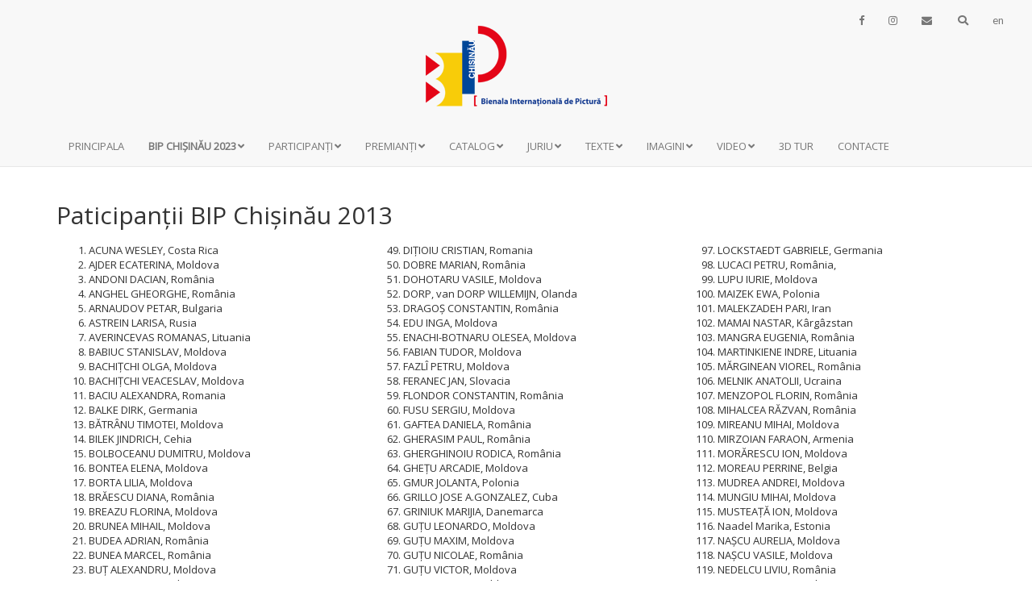

--- FILE ---
content_type: text/html; charset=UTF-8
request_url: https://www.bipchisinau.com/2013/participanti-2013.php
body_size: 6850
content:
<!DOCTYPE html>
<html lang="ro" class="cye-disabled cye-nm">

<head>
    <!-- Required meta tags always come first -->
    <meta charset="utf-8">
    <meta name="viewport" content="width=device-width, initial-scale=1, shrink-to-fit=no">
    <meta http-equiv="x-ua-compatible" content="ie=edge">

<link href="https://fonts.googleapis.com/css?family=Lato" rel="stylesheet">
<link href="https://fonts.googleapis.com/css?family=Open+Sans" rel="stylesheet">


<link rel="stylesheet" href="../style.css">

<link rel="stylesheet" href="https://use.fontawesome.com/releases/v5.5.0/css/all.css" integrity="sha384-B4dIYHKNBt8Bc12p+WXckhzcICo0wtJAoU8YZTY5qE0Id1GSseTk6S+L3BlXeVIU" crossorigin="anonymous">

<!-- <link rel="stylesheet" href="https://maxcdn.bootstrapcdn.com/bootstrap/3.3.2/css/bootstrap.min.css">
<script src="https://ajax.googleapis.com/ajax/libs/jquery/1.11.2/jquery.min.js"></script>
<script src="https://maxcdn.bootstrapcdn.com/bootstrap/3.3.2/js/bootstrap.min.js"></script> -->

 <link rel="stylesheet" href="https://cdnjs.cloudflare.com/ajax/libs/font-awesome/4.7.0/css/font-awesome.css">

<link rel="stylesheet" href="../bootstrap.css">
<script src="../jquery.js"></script>
<script src="../bootstrap.js"></script>

<link rel="stylesheet" href="../style2.css">


<title>Participanții 2013</title>

	<style>
	   .sticky {
	  position: fixed;
	  top: 0;
	  width: 100%;
	  }   
	</style>
</head>

<body>


<!-- Fisier: nav.php -->

<div id="navmenu" class="navbar navbar-default navbar-static-top">
 <div class="mobvisible">
  <div class="container">
    <div class="col-xs-6 ">
      <ul class="nav navbar-nav" style="display: flex;">
        <li><a href="https://www.facebook.com/bipchisinau" target="_blank"><i class="fa fa-facebook"></i></a></li>
        <li><a><i class="fa fa-instagram"></i></a></li>
        <li class="dropdown">
          <a href="#" onclick="mail()"><i class="fa fa-envelope mr-3"></i></a></li>
        <li class="dropdown">
           <a href="#" class="dropdown-toggle" data-toggle="dropdown"><i class="fas fa-search"></i></a>          
           <ul class="dropdown-menu " role="menu" >            
            <div style="width: max-content;"> 
             <script>
              (function() {
                var cx = '004821246749098347955:j97dshpat54';
                var gcse = document.createElement('script');
                gcse.type = 'text/javascript';
                gcse.async = true;
                gcse.src = 'https://cse.google.com/cse.js?cx=' + cx;
                var s = document.getElementsByTagName('script')[0];
                s.parentNode.insertBefore(gcse, s);
              })();
             </script>
             <gcse:search></gcse:search>
            </div>          
           </ul>
        </li>          
       </ul>
    </div>

    <div class="col-xs-6" >
     <ul class="nav navbar-nav navbar-right" style="display: flex;">     
     
<!--  Afisarea RO si adresarea la fisierul cu -en.php
      <li><a href="#">ro</a></li>       
      <li><a href="#">en</a></li>
	  -->
      <li>
		<a href='participanti-2013-en.php'>en</a>        <!-- <a href="#">en</a> -->
      </li>		 
     </ul>
    </div>
  </div>
 </div>
 
 <div class="mobinvisible">
    <div class="navserch collapse navbar-collapse btnCollapse langheight " >
      <ul class="nav navbar-nav navbar-right moblang serchpad">
        <li><a href="https://www.facebook.com/bipchisinau" target="_blank"><i class="fa fa-facebook"></i></a></li>
        <li><a><i class="fa fa-instagram"></i></a></li>
        <li class="dropdown">
         <!--  <a href="#" class="dropdown-toggle" data-toggle="collapse" data-target=".btnCollapsemail"> --><a href="#" onclick="mail()"><i class="fa fa-envelope mr-3"></i></a></li>
        <li class="dropdown">
          <a href="#" class="dropdown-toggle" data-toggle="dropdown"><i class="fas fa-search"></i></a>
           <ul class="dropdown-menu dmshadow" role="menu" > 
             <div style="width: max-content;"> 
            <script>
              (function() {
                var cx = '004821246749098347955:j97dshpat54';
                var gcse = document.createElement('script');
                gcse.type = 'text/javascript';
                gcse.async = true;
                gcse.src = 'https://cse.google.com/cse.js?cx=' + cx;
                var s = document.getElementsByTagName('script')[0];
                s.parentNode.insertBefore(gcse, s);
              })();
            </script>
            <gcse:search></gcse:search>
            </div>          
          </ul>
        </li>
       <!-- <li><a href="#">ro</a></li>       
        <li><a href="#">en</a></li>-->
		<li>
		 <a href='participanti-2013-en.php'>en</a>		</li>
      </ul>
    </div>
 </div>

 <script type="text/javascript">
  function mail(){
    $(document).ready(function(){
    $("#myModal").modal('show');
    });
  };
 </script>


 <div id="myModal" class="modal fade">
  <div class="modal-dialog">
   <div class="modal-content">
    <div class="modal-header">
            <a href="#" class="close" data-dismiss="modal">X</a>
      <form action="../thankyou/mesaj.php" id="form" class="pop_form" method="POST" on_submit="return checkForm(this)" name="contactform" enctype="multipart/form-data">				
<!-- <form name="contactform" method="post" action="" enctype="multipart/form-data"> -->
        <div class="form-group">
          <input type="text" name="first_name" class="form-control" value="" placeholder="Nume: *" required="">
        </div> 
        <div class="form-group">
          <input  type="text" name="last_name" class="form-control" value="" placeholder="Prenume: *" required="">
        </div>
        <div class="form-group"> 
          <input type="email" name="email" class="form-control" value="" placeholder="Adresa email: *" required="">
        </div>
        <div class="form-group"> 
          <input  type="text" name="telephone" class="form-control" placeholder="Telefon:">
        </div>
        <div class="form-group"> 
          <textarea  name="comments" class="form-control" placeholder="Mesaj: *" required=""></textarea>
        </div>
<!-- Partea cu Recaptcha -->
        <div class="g-recaptcha" data-sitekey="6LfvR40UAAAAAFDsl00j1_NI1rfqarPSY0Zcc1Ox"></div>	
    
        <div class="submit" style="padding-top: 11px">
          <input type="submit" name="submit" value="Transmite" class="btn btn-danger">  
        </div>
      </form>
     </div>
    </div>
  </div>
 </div>
 
 <div class="container">
   <div class="mobinv navbar-header">
      <div class="navbar-brand"><a href="#">Bienala Internațională de Pictură</a></div>
      <button class="navbar-toggle" data-toggle="collapse" data-target=".btnCollapse">
        <span class="icon-bar"></span>
        <span class="icon-bar"></span>
        <span class="icon-bar"></span>
      </button>
    </div>
    <div class="collapse navbar-collapse btnCollapse">
<!-- Logotipul la centru -->
    <div class="text-center">
        <a href="http://www.bipchisinau.com/index.php"><img class="logimg" src="logo.png" alt="" style="text-align: center;"></a>
    </div>
<!-- Meniul principal -->
      <div class="full-width-ul">
        <ul class="nav navbar-nav navmain">
<!-- Principala         -->
          <li><a href="http://www.bipchisinau.com/index.php" class="text-uppercase">Principala</a></li> 
<!-- Despre BIP 2023          -->
          <li class="dropdown">
            <a href="#" class="dropdown-toggle text-uppercase" data-toggle="dropdown"><b>BIP Chișinău 2023</b><i class="fas fa-angle-down"></i></a>
            <ul class="dropdown-menu desprebip" role="menu">
              <li><a href="http://www.bipchisinau.com/despre/curator.php">Curator</a></li>
              <li><a href="http://www.bipchisinau.com/despre/regulament.php">Regulament</a></li>
              <li><a href="http://www.bipchisinau.com/despre/calendar.php">Calendarul evenimentelor</a></li>
              <li><a href="http://www.bipchisinau.com/despre/locul.php">Locul desfășurării</a></li>
              <li><a href="http://www.bipchisinau.com/despre/organizatori.php">Organizatori</a></li>
              <li><a href="http://www.bipchisinau.com/despre/parteneri.php">Parteneri</a></li>
              <li><a href="#">Sponsori</a></li>
              <li><a href="#">Parteneri media</a></li> 
             </ul>
          </li>
<!-- Participanti 23 - 09    -->      
         <li class="dropdown">
            <a href="#" class="dropdown-toggle text-uppercase" data-toggle="dropdown">Participanți<i class="fas fa-angle-down"></i></a>
            <ul class="dropdown-menu" role="menu">
              <li><a href="http://www.bipchisinau.com/2023/participanti-2023.php">2023</a></li>
              <li><a href="http://www.bipchisinau.com/2021/participanti-2021.php">2021</a></li>
              <li><a href="http://www.bipchisinau.com/2019/participanti-2019.php">2019</a></li>
              <li><a href="http://www.bipchisinau.com/2017/participanti-2017.php">2017</a></li>
              <li><a href="http://www.bipchisinau.com/2015/participanti-2015.php">2015</a></li>
              <li><a href="http://www.bipchisinau.com/2013/participanti-2013.php">2013</a></li>
              <li><a href="http://www.bipchisinau.com/2011/participanti-2011.php">2011</a></li>
              <li><a href="#">2009</a></li>
            </ul>
          </li>
<!-- Premianti 23 - 09                -->
          <li class="dropdown">
            <a href="#" class="dropdown-toggle text-uppercase" data-toggle="dropdown">Premianți<i class="fas fa-angle-down"></i></a>
            <ul class="dropdown-menu" role="menu">
               <li><a href="http://www.bipchisinau.com/2023/premianti-2023.php">2023</a></li> 
              <li><a href="http://www.bipchisinau.com/2021/premianti-2021.php">2021</a></li>
              <li><a href="http://www.bipchisinau.com/2019/premianti-2019.php">2019</a></li>
              <li><a href="http://www.bipchisinau.com/2017/premianti-2017.php">2017</a></li>
              <li><a href="http://www.bipchisinau.com/2015/premianti-2015.php">2015</a></li>
              <li><a href="http://www.bipchisinau.com/2013/premianti-2013.php">2013</a></li>
              <li><a href="http://www.bipchisinau.com/2011/premianti-2011.php">2011</a></li>
              <li><a href="#">2009</a></li>
            </ul>
          </li>
<!-- Catalogul 23-09          -->
          <li class="dropdown">
            <a href="#" class="dropdown-toggle text-uppercase" data-toggle="dropdown">Catalog<i class="fas fa-angle-down"></i></a>
            <ul class="dropdown-menu" role="menu">
              <li><a href="http://www.bipchisinau.com/2023/catalog-2023.php">2023</a></li> 
              <li><a href="http://www.bipchisinau.com/2021/catalog-2021.php">2021</a></li>
              <li><a href="http://www.bipchisinau.com/2019/catalog-2019.php">2019</a></li>
              <li><a href="http://www.bipchisinau.com/2017/catalog-2017.php">2017</a></li>
              <li><a href="http://www.bipchisinau.com/2015/catalog-2015.php">2015</a></li>
              <li><a href="http://www.bipchisinau.com/2013/catalog-2013.php">2013</a></li>
              <li><a href="http://www.bipchisinau.com/2011/catalog-2011.php">2011</a></li>
              <li><a href="#">2009</a></li>
            </ul>
          </li>
<!-- Juriul 23-09          -->
          <li class="dropdown">
            <a href="#" class="dropdown-toggle text-uppercase" data-toggle="dropdown">Juriu<i class="fas fa-angle-down"></i></a>
            <ul class="dropdown-menu" role="menu">
              <li><a href="http://www.bipchisinau.com/2023/juriu-2023.php">2023</a></li>
              <li><a href="http://www.bipchisinau.com/2021/juriu-2021.php">2021</a></li>
              <li><a href="http://www.bipchisinau.com/2019/juriu-2019.php">2019</a></li>
              <li><a href="http://www.bipchisinau.com/2017/juriu-2017.php">2017</a></li>
              <li><a href="http://www.bipchisinau.com/2015/juriu-2015.php">2015</a></li>
              <li><a href="http://www.bipchisinau.com/2013/juriu-2013.php">2013</a></li>
              <li><a href="http://www.bipchisinau.com/2011/juriu-2011.php">2011</a></li>
              <li><a href="#">2009</a></li>
            </ul>
          </li>
<!-- Texte 23-09          -->
           <li class="dropdown">
            <a href="#" class="dropdown-toggle text-uppercase" data-toggle="dropdown">Texte<i class="fas fa-angle-down"></i></a>
            <ul class="dropdown-menu" role="menu">
              <li><a href="http://www.bipchisinau.com/2023/texte-2023.php">2023</a></li> 
              <li><a href="http://www.bipchisinau.com/2021/texte-2021.php">2021</a></li>
              <li><a href="http://www.bipchisinau.com/2019/texte-2019.php">2019</a></li>
              <li><a href="http://www.bipchisinau.com/2017/texte-2017.php">2017</a></li>
              <li><a href="http://www.bipchisinau.com/2015/texte-2015.php">2015</a></li>
              <li><a href="http://www.bipchisinau.com/2013/texte-2013.php">2013</a></li>
              <li><a href="http://www.bipchisinau.com/2011/texte-2011.php">2011</a></li>
              <li><a href="#">2009</a></li>
            </ul>
          </li>
<!-- Imagini 23-09          -->
          <li class="dropdown">
            <a href="#" class="dropdown-toggle text-uppercase" data-toggle="dropdown">Imagini<i class="fas fa-angle-down"></i></a>
            <ul class="dropdown-menu" role="menu">
              <li><a href="http://www.bipchisinau.com/2023/imagini-2023.php">2023</a></li> 
              <li><a href="http://www.bipchisinau.com/2021/imagini-2021.php">2021</a></li>
              <li><a href="http://www.bipchisinau.com/2019/imagini-2019.php">2019</a></li>
              <li><a href="http://www.bipchisinau.com/2017/imagini-2017.php">2017</a></li>
              <li><a href="http://www.bipchisinau.com/2015/imagini-2015.php">2015</a></li>
              <li><a href="http://www.bipchisinau.com/2013/imagini-2013.php">2013</a></li>
              <li><a href="http://www.bipchisinau.com/2011/imagini-2011.php">2011</a></li>
              <!--<li><a href="http://www.bipchisinau.com/2009/imagini-2009-11-en.php">2009</a></li>-->
            </ul>
          </li>
<!-- Video 23-09          -->
          <li class="dropdown">
            <a href="#" class="dropdown-toggle text-uppercase" data-toggle="dropdown">Video<i class="fas fa-angle-down"></i></a>
            <ul class="dropdown-menu" role="menu">
              <li><a href="http://www.bipchisinau.com/2023/video-2023.php">2023</a></li> 
              <li><a href="http://www.bipchisinau.com/2021/video-2021.php">2021</a></li>
              <li><a href="http://www.bipchisinau.com/2019/video-2019.php">2019</a></li>
              <li><a href="http://www.bipchisinau.com/2017/video-2017.php">2017</a></li>
              <li><a href="http://www.bipchisinau.com/2015/video-2015.php">2015</a></li>
              <li><a href="http://www.bipchisinau.com/2013/video-2013.php">2013</a></li>
              <li><a href="http://www.bipchisinau.com/2011/video-2011.php">2011</a></li>
              <li><a href="#">2009</a></li>
            </ul>
          </li>
<!-- 3D - tur (BIP-2019)          -->
          <li class=""><a href="http://www.bipchisinau.com/3D-tur/" class="text-uppercase" target="_blank">3D Tur</a></li>
<!-- Contacte          -->
          <li class=""><a href="http://www.bipchisinau.com/contacte.php" class="text-uppercase">Contacte</a></li> 
        </ul>
    </div>
    </div>
</div>
</div>

<div class="container containertop">
<div id="invdiv" class="divinv"></div>
  <h2>Paticipanții BIP Chișinău 2013</h2>  
  <div class="row">
    <div class="col-lg-4 col-md-4 col-sm-12 col-xs-12">
      <ol>        
<li>ACUNA WESLEY, Costa Rica 
 </li>
<li>AJDER ECATERINA, Moldova 
 </li>
<li>ANDONI DACIAN, România 
 </li>
<li>ANGHEL GHEORGHE, România 
 </li>
<li>ARNAUDOV PETAR, Bulgaria 
</li> 
<li>ASTREIN LARISA, Rusia 
 </li>
<li>AVERINCEVAS ROMANAS, Lituania 
 </li>
<li>BABIUC STANISLAV, Moldova 
 </li>
<li>BACHIȚCHI OLGA, Moldova 
 </li>
<li>BACHIȚCHI VEACESLAV, Moldova 
</li> 
<li>BACIU ALEXANDRA, Romania 
 </li>
<li>BALKE DIRK, Germania 

 </li>
<li> BĂTRÂNU TIMOTEI, Moldova 

</li>
<li> BILEK JINDRICH, Cehia 

</li>
<li> BOLBOCEANU DUMITRU, Moldova 

</li>
<li> BONTEA ELENA, Moldova 

</li>
<li> BORTA LILIA, Moldova 

 </li>
<li> BRĂESCU DIANA, România 

 </li>
<li> BREAZU FLORINA, Moldova 
 </li>
<li>BRUNEA MIHAIL, Moldova 

</li> 
<li> BUDEA ADRIAN, România 

 </li>
<li>BUNEA MARCEL, România 
 </li>
<li> BUȚ ALEXANDRU, Moldova 

 </li>
<li> BUZU TEODOR, Cehia 
 </li>
<li> CALLEBAUT NICOLE, Belgia 

</li>
<li> CEBOTARI IURIE, Moldova 

 </li>
<li> CEMORTAN-VOLOȘIN ELVIRA, Moldova 

 </li>
<li>CHIAVISTELLI CECILIA, Italia 

 </li>
<li> CHIȘCĂ ION, Moldova 

 </li>
<li> CHRISTOFI STELLA 

 </li>
<li> CIOBANU IRAIDA, Moldova 

 </li>
<li> CIRKOVA NATALIA, Belarus 

</li>
<li>COJOCARI OLEG, Moldova 

</li> 
<li> COJOCARU ILIE, Moldova 

</li>
<li> COLESNIC CEZARA, Moldova 

 </li>
<li> CONSTANTINOU DORA, Cipru 

 </li>
<li> COPSEY RICK, Marea Britanie 

 </li>
<li> CONSTANTINIDOU SOZI, Cipru 

 </li>
<li> COȚOFAN SERGIU, Moldova 

 </li>
<li> COZMOLICI VICTORIA, Moldova 

 </li>
<li> CREȚU VICTOR, Moldova 

 </li>
<li> CUCIUC SERGIU, Moldova 

 </li>
<li> CUZMENCO VICTOR, Moldova 

 </li>
<li> DAGHI ION, Moldova 

</li> 
<li> DAGNOGO GOPAL, Franţa 

</li>
<li> GDANILIȘIN ANATOL, Moldova 

 </li>
<li>DEMIANENKO IVAN, Rusia 

 </li>
<li> DIDIC VASILE, Moldova 

</li> 
     </ol>
      
    </div>
    <div class="col-lg-4 col-md-4 col-sm-12 col-xs-12">
      <ol start="49">
<li> DIȚIOIU CRISTIAN, Romania 

</li>
<li> DOBRE MARIAN, România 

 </li>
<li> DOHOTARU VASILE, Moldova 

 </li>
<li> DORP, van DORP WILLEMIJN, Olanda 

</li> 
<li> DRAGOŞ CONSTANTIN, România 

</li>
<li> EDU INGA, Moldova 

</li>
<li> ENACHI-BOTNARU OLESEA, Moldova  

</li>
<li> FABIAN TUDOR, Moldova 

</li> 
<li> FAZLÎ PETRU, Moldova 
 </li>
<li> FERANEC JAN, Slovacia 

</li>
<li> FLONDOR CONSTANTIN, România 

</li>
<li> FUSU SERGIU, Moldova 

 </li>
<li> GAFTEA DANIELA, România 

</li>
<li> GHERASIM PAUL, România 

</li>
<li> GHERGHINOIU RODICA, România 

 </li>
<li> GHEȚU ARCADIE, Moldova 

 </li>
<li> GMUR JOLANTA, Polonia 

</li> 
<li> GRILLO JOSE A.GONZALEZ, Cuba

 </li>
<li> GRINIUK MARIJIA, Danemarca 

</li>
<li> GUȚU LEONARDO, Moldova 

</li>
<li>GUȚU MAXIM, Moldova 

</li>
<li> GUȚU NICOLAE, România 

</li>
<li> GUŢU VICTOR, Moldova 

</li>
<li> HAIU NICOLAE, Moldova 

</li>
<li> HÂNCU LIVIU, Moldova 

</li>
<li> HOTNY LADISLAV, Cehia 

 </li>
<li> HRISTOV VICTOR, Moldova 

</li>
<li> IGNATENCO VEACESLAV, Moldova 

</li>
<li> ILFOVEANU SORIN, România 

</li>
<li> ISAC IGOR, România 

</li>
<li>JABINSCHI VALERIU, Moldova 

</li>
<li> JANKOWSKI IWONA, S.U.A. 


</li>
<li> JIREGHEA PETRU, Moldova 
 </li>
<li> KALACHEVA KALIYA, Bulgaria 

</li>
<li> KARACENȚEV ELENA, Moldova 

</li>
<li> KARA IRINA, Lituania 

</li>
<li> KAVTEA IVAN, Germania 

 </li>
<li> KAZAMA-OBER TOMOKO, Franța 

</li>
<li> KESER NIMET, Turcia 

</li>
<li> KLIMAS EDVINAS, Lituania 

</li>
<li> KOGER LIIS, Estonia 

 </li>
<li> KOSTENEVA OLGA, Rusia 

 </li>
<li> KUMAR ANKUR, India 

</li>
<li> KUNEVA YANA, Bulgaria 

</li>
<li> LAZAREV ANATOL, Moldova 

</li>
<li> LEANCĂ FLORENTIN, Moldova 

</li>
<li>LEU ILIE, Moldova 

</li>
<li> LISIŢA GHEORGHE, Moldova 

</li>

      </ol>
    </div>
    <div class="col-lg-4 col-md-4 col-sm-12 col-xs-12">
      <ol start="97">
<li> LOCKSTAEDT GABRIELE, Germania 

</li>
<li> LUCACI PETRU, România, 

 </li>
<li> LUPU IURIE, Moldova 

</li>
<li> MAIZEK EWA, Polonia 

</li>
<li> MALEKZADEH PARI, Iran 

</li>
<li> MAMAI NASTAR, Kârgâzstan 

</li>
<li> MANGRA EUGENIA, România 


</li>
<li> MARTINKIENE INDRE, Lituania 

</li> 
<li> MĂRGINEAN VIOREL, România 

</li>
<li> MELNIK ANATOLII, Ucraina 

 </li>
<li> MENZOPOL FLORIN, România 

</li>
<li> MIHALCEA RĂZVAN, România </li>
<li>MIREANU MIHAI, Moldova 
</li> 
<li> MIRZOIAN FARAON, Armenia 

</li>
<li> MORĂRESCU ION, Moldova 

</li>
<li> MOREAU PERRINE, Belgia 

 </li>
<li> MUDREA ANDREI, Moldova 

</li>
<li> MUNGIU MIHAI, Moldova 

</li>
<li> MUSTEAȚĂ ION, Moldova 

</li>
<li> Naadel Marika, Estonia 

</li>
<li> NAȘCU AURELIA, Moldova 

</li> 
<li> NAȘCU VASILE, Moldova 

</li>
<li> NEDELCU LIVIU, România 

 </li>
<li> NOVALI RINALDO, Italia 

</li>
<li> OPREA GHEORGHE, Moldova 
 </li>
<li> OTCIK ANATOLII, Belarus 

</li>
<li> OTCIK GLEB, Belarus 

</li>
<li> OTCIK TATIANA, Belarus 

</li> 
<li> OTGONBAYAR ERSHUU, Mongolia 

</li>
<li> PALADI VALERIU, România 

</li>
<li> PALAMARCIUC VLADIMIR, Moldova 

 </li>
<li>PAȘTINA HORIA, România 

</li>
<li> PASPALLIS HARIS, Cipru 


</li>
<li> PEIA FLOAREA, România 

</li>
      <li> PEICEV DIMITRIE, Moldova 

</li><li> PEOVSKA NADYA, Bulgaria 


</li><li> PEREBICEANU IULIANA, Romania 

</li><li> PROCOP NATALIA, Moldova 


</li><li> RADU SILVIA, România 


</li><li> RIABȚEVA ELIZAVETA, Rusia 


</li><li> RIVERO MARÍA JESÚS, Spania 


</li><li> ROȘIORU IURIE, Moldova 


</li><li> ROMANESCU ELEONORA, Moldova 


</li><li> ROZSNYAI VALENTIN IOSIF, România 


</li><li> RUJA RODICA, România 


</li><li> RUS ANDREA-MONICA , România 


</li><li> RUSU ALA , Moldova 


</li><li> SÂRBULESCU MIHAI, România 



</li>


      </ol>
    </div>



  </div>
</div>


<div class="container" style="padding-top:50px; padding-bottom: 50px;">
 <div class="row">
    <!-- * Container Logotip  -->
    <div class="col-md-4">
      <a href="http://www.bipchisinau.com/index.php"><img src="logo.png" alt="" style="height: 100%; padding-top: 15px;"></a>
      </div>
      
    <!-- * Container ORGANIZATORII  -->
	<div class="col-md-4">
      <h5 class="text-uppercase mb-4 font-weight-bold"><strong>Organizatori:</strong></h5>
                
                <p class="ptext">Muzeul Naţional de Artă al Moldovei<br>
                Uniunea Artiştilor Plastici din Moldova<br>
                Centrul de Artă "AMPRENTE"</p>
    <!-- * BUTOANELE DESCARCA  
        <p><a class="btn btn-primary" href="../docs/Regulamentul-2023.pdf" download="Regulamentul-2023.pdf">Descarcă Regulamentul 2023</a> 
         <p></p><a class="btn btn-primary" href="../docs/Anexa1-Regulam-2023.docx" download="Anexa1-Regulam-2023.docx">Descarcă Anexa</a>
         <p></p>-->
	</div>
	
	<!-- * Container CONTACTE  -->
	<div class="col-md-4">
        <h5 class="text-uppercase mb-4 font-weight-bold"><strong>Contacte</strong></h5>
        <p class="ptext"><i class="fa fa-home mr-3"></i> str. 31 August 1989, Nr. 115, mun. Chişinău, 2012 Republica Moldova </p>
            <!--<p class="ptext">-->
            <!-- old old old <a href="#" class="dropdown-toggle" data-toggle="collapse" data-target=".btnCollapsemail"> old old old -->
            <!--<a href="#" onclick="mail()"><i class="fa fa-envelope mr-3"></i> bip.chisinau@gmail.com</a></p>-->
            <!--<p class="ptext"><a href="#" onclick="mail()"><i class="fa fa-envelope mr-3"></i> bip.chisinau@gmail.com</a></p>-->
        <p class="ptext"><a href="mailto:bip.chisinau@gmail.com"><i class="fa fa-envelope mr-3"></i> bip.chisinau@gmail.com</a></p>
            <p class="ptext"><a href="tel:+37379548511"><i class="fa fa-phone mr-3"></i> Tel: (+373) 79 54 85 11 (Curator)</a></p>
            <p class="ptext"><a href="tel:+37322245332"><i class="fa fa-print mr-3"></i> Fax: (+373) 22 24 53 32</a></p>

    </div>
 </div>

 <div class="row"> 
    <div class="col-md-4"></div>
    <div class="col-md-4">
        <p class="">&copy; <script type="text/javascript">document.write(new Date().getFullYear());</script> Copyright
            <a href="http://www.bipchisinau.com/index.php">
                <strong> BIP Chisinau</strong>
            </a>
        </p>
    </div>
    <div class="col-md-4">
        <div class="">
            <ul class="list-unstyled list-inline">
              <li class="list-inline-item">
                  <a class="btn-floating btn-sm rgba-white-slight mx-1" href="https://www.facebook.com/bipchisinau">
                      <i class="fa fa-facebook"></i>
                  </a>
              </li>
              <li class="list-inline-item">
                  <a class="btn-floating btn-sm rgba-white-slight mx-1">
                      <i class="fa fa-instagram"></i>
                  </a>
              </li>
            </ul>
        </div>
    </div>
 </div>
</div>



<div id="MyLink"></div>
  <script >
 $(document).ready(function(){
  $('#MyLink').trigger('click');
});


window.onscroll = function() {myFunction(); divFunction();};

var navbar = document.getElementById("navmenu");
var sticky = navbar.offsetTop;
var navbar1 = document.getElementById("invdiv");
var divviz = navbar.offsetTop;

function myFunction() {
  if (window.pageYOffset >= sticky) {
    navbar.classList.add("sticky")
  } else {
    navbar.classList.remove("sticky");
  }
}
function divFunction() {
  if (window.pageYOffset >= divviz) {
    navbar1.classList.add("divviz")
  } else {
    navbar1.classList.remove("divviz");
  }
}

</script>
</body>



</html>

--- FILE ---
content_type: text/css
request_url: https://www.bipchisinau.com/style.css
body_size: 881
content:
.fas{
  padding-left: 2px;
}
.logoimg1 {
  text-align: center;
  display: none;
}
.logoimg {      
  display: block;
}
.langheight {
  max-height: 100%;
}
.mobinv {
  display: none;
  text-transform: uppercase;
}
.serch{
  padding-top: 15px;    
}
.navserch{
  position:absolute;
  /*top: 50px;*/
  right: 0px;  
}
/*.navmain {
  padding-top: 50px
}*/
#navmenu {
  font-family: Lato, sans-serif;  
}
.container {
  font-family: Open Sans, sans-serif;
}
/*.dmshadow{
      box-shadow: none;
          border: none;
}*/
.nav > li.dropdown.open {
  position: static;
}

.nav > li.dropdown.open .dropdown-menu {
  display: table;
  border-radius: 0px;
  /*width: 100%;*/
  text-align: center;
  left: 0;
  right: 0;
  display: flex;
    justify-content: space-between;
    flex-direction: row;
    flex-wrap: wrap;
}
.nav > li.dropdown.open .dropdown-menu.desprebip {
  display: table;
  border-radius: 0px;
  /*width: 100%;*/
  text-align: center;
  left: 0;
  right: 0;
  /*display: flex;*/
  /*  justify-content: space-between;*/
  /*  flex-direction: row;*/
  /*  flex-wrap: wrap;*/
}
.dropdown-menu > li {
  display: table-cell;
  height: 50px;
  line-height: 50px;
  vertical-align: middle;
}
@media (max-width: 1780px) {
  .navserch{
  top: 0px;
  /*left: -25%;*/  
}
}
@media (max-width: 1540px) {
.navbar-nav > li {
  display: table-cell;
}
.navserch{
  /*position: relative;*/
  top: 0px;
 /*left: -25%;*/ 
}
.navmain {
  padding-top: 0px
}
.logoimg1 {      
  display: block;
}
.logoimg {      
  display: none;
}
.langheight {
  max-height: 100%;
} 
}
@media (max-width: 1340px) {
.logoimg1 {      
  display: block;
}
.logoimg {      
  display: none;
}
}
@media (max-width: 1150px) {
  .navserch{  
 /*left: -15%;*/ 
}
}
@media (max-width: 1000px) {
.mobinvisible {
  display: none;
} 
}
@media (max-width: 1000px) {
.dropdown-menu > li {
  display: block;
}
.navserch{
 /*left: -5%;*/
}
/*.dmshadow{
      box-shadow: 0 6px 12px rgba(0, 0, 0, .175);
          border: 1px solid rgba(0, 0, 0, .15);
}*/ 
}
/*@media (min-width: 900px) {
  .mobinv > .navbar-toggle {
    display: none;
  }
}
@media (max-width: 900px) {
  .mobinv > .navbar-toggle {
    display: block;
  }
}*/
.mobvisible {
  display: none;
}
@media screen and (max-width: 1000px) {

.mobvisible {
  display: block;
} 
}
@media (max-width: 880px) {
.navserch{
  /*left: 0%;*/
}
}


@media (min-width: 1000px) {
.navbar-right {
  float: none!important;
  margin-right: 0px; 
}
}
@media screen and (max-width: 1000px) {
.dropdown-menu > li {
  display: block;
  /*  display: -webkit-inline-box;*/
  height: 30px;
  line-height: 50px;
  vertical-align: middle;
}
.navserchul{
  position: relative;
  /*left: -15%;*/
  /*right: 5%;*/
}
.mobinv {
  display: block;
}
/*  .mobinvisible {
    display: none;
  }*/
/*  .mobvisible {
    display: block;
  }*/
.moblang li {
    float: right;
}
  
.logoimg {      
  display: none;
}
.logoimg1 {      
  display: block;      
}
.serch{
  padding-top: 10px;
}
}

--- FILE ---
content_type: text/css
request_url: https://www.bipchisinau.com/style2.css
body_size: 942
content:
body{
      font-size: 13px;
}
@media (max-width: 1200px) {
  .nav>li>a{
  padding: 10px 10px;
  }
}
.dropdown-menu{
  box-shadow: none;
  border: none;
  padding-right: 15px;
  padding-left: 15px;
  margin-right: auto;
  margin-left: auto;
}
.dropdown-menu>li>a{
 padding: 3px 15px;
}
@media (min-width: 768px){
.dropdown-menu {
  width: 750px;
}
}
@media (min-width: 992px){
.dropdown-menu {
  width: 970px;
}
}
@media (min-width: 1200px){
.dropdown-menu {
   width: 1170px;
}
} 
@media (min-width: 500px){
.navbar-right{
  float: right!important; 
 }
}
.navbar-collapse {
  max-height: 340px;
}
.ptext{
  margin: 0 0 5px;
}

h2{
  margin: 0 0 15px;
  line-height: 1.3;
  padding-top: 20px;
}

/*---------------------------------------*/
.hung-indent {
    padding-left: 40px
    text-indent: -40px
}

.paddtop{
  padding-top: 20px;
}
/*---------------------------------------*/

.left {
  float: left;
  margin-right: 1em;
}

.right {
  float: right;
  margin-left: 1em;
}
.ppad{
  padding-top: 3em;
}
article {
 /* background-color: white;
  padding: 1em;*/  
  margin: 0 auto;
 min-height: 250px;
}




figure {
  text-align: center;
  text-transform: uppercase;
  padding: .2em;
  margin: 0;
}

figure img {
  max-width: 250px;
}
.divinv{
  display: none;
  
}
.divviz{
      display: block;
      height: 227px
}
@media (max-width: 998px){
    .divviz{
      height: 127px
    }
}

.dropdown-menu>.active>a, .dropdown-menu>.active>a:focus, .dropdown-menu>.active>a:hover{
      background-color: #767676;
}
.logimg{
  height: 136px;
}
.prema, a:hover, a:focus {
  color: #333;
  background-color: transparent;
  text-decoration: none;
}

@media (max-width: 500px){
    .col-12 {
        width: 100%;
    }
    
}

@media (max-width: 320px){
    article,
    .containertop {
        display: flex;
        flex-wrap: wrap;
        justify-content: center;
    }
    .paddtop {
        display: flex;
        justify-content: center;
        flex-wrap: wrap;
    }
    .prema {
        display: flex;
        flex-wrap: wrap;
        flex-direction: column;
        align-items: center;
        align-content: center;
    }
    .prema p,
    .paddtop h3 {
        display: flex;
        flex-wrap: wrap;
        flex-direction: column;
        align-items: center;
        align-content: center;
        margin: 0 auto;
        text-align: center;
    }
}



#videodiv, .text-center{
  padding: 10px;
  
}
#videodiv{
  overflow-y: auto;
  /*height: 1000px*/
}


.gimg{
  width: 250px;
  height: 250px;
  object-fit: cover;
}
.premimg{
  width:150px;
   height:175px;
}

.containertop{
 /* padding-top: 15px;*/
}
.textpadtop{
      padding-top: 30px;
}
.pth3{
      padding-top: 16px;
}
.serchpad{
  padding-right: 20px
}
@media (max-width: 1200px){
.serchpad{
  padding-right: 80px
}
}

@media (max-width: 400px){
.navbar-brand{
  font-size: 13px;
}
}
@media (max-width: 240px){
.navbar-brand{
  font-size: 10px;
}
}

--- FILE ---
content_type: application/javascript
request_url: https://www.bipchisinau.com/jquery.js
body_size: 48894
content:
/*! jQuery v1.11.2 | (c) 2005, 2014 jQuery Foundation, Inc. | jquery.org/license */ ! function(a, b) {
    "object" == typeof module && "object" == typeof module.exports ? module.exports = a.document ? b(a, !0) : function(a) {
        if (!a.document) throw new Error("jQuery requires a window with a document");
        return b(a)
    } : b(a)
}("undefined" != typeof window ? window : this, function(a, b) {
    var c = [],
        d = c.slice,
        e = c.concat,
        f = c.push,
        g = c.indexOf,
        h = {},
        i = h.toString,
        j = h.hasOwnProperty,
        k = {},
        l = "1.11.2",
        m = function(a, b) {
            return new m.fn.init(a, b)
        },
        n = /^[\s\uFEFF\xA0]+|[\s\uFEFF\xA0]+$/g,
        o = /^-ms-/,
        p = /-([\da-z])/gi,
        q = function(a, b) {
            return b.toUpperCase()
        };
    m.fn = m.prototype = {
        jquery: l,
        constructor: m,
        selector: "",
        length: 0,
        toArray: function() {
            return d.call(this)
        },
        get: function(a) {
            return null != a ? 0 > a ? this[a + this.length] : this[a] : d.call(this)
        },
        pushStack: function(a) {
            var b = m.merge(this.constructor(), a);
            return b.prevObject = this, b.context = this.context, b
        },
        each: function(a, b) {
            return m.each(this, a, b)
        },
        map: function(a) {
            return this.pushStack(m.map(this, function(b, c) {
                return a.call(b, c, b)
            }))
        },
        slice: function() {
            return this.pushStack(d.apply(this, arguments))
        },
        first: function() {
            return this.eq(0)
        },
        last: function() {
            return this.eq(-1)
        },
        eq: function(a) {
            var b = this.length,
                c = +a + (0 > a ? b : 0);
            return this.pushStack(c >= 0 && b > c ? [this[c]] : [])
        },
        end: function() {
            return this.prevObject || this.constructor(null)
        },
        push: f,
        sort: c.sort,
        splice: c.splice
    }, m.extend = m.fn.extend = function() {
        var a, b, c, d, e, f, g = arguments[0] || {},
            h = 1,
            i = arguments.length,
            j = !1;
        for ("boolean" == typeof g && (j = g, g = arguments[h] || {}, h++), "object" == typeof g || m.isFunction(g) || (g = {}), h === i && (g = this, h--); i > h; h++)
            if (null != (e = arguments[h]))
                for (d in e) a = g[d], c = e[d], g !== c && (j && c && (m.isPlainObject(c) || (b = m.isArray(c))) ? (b ? (b = !1, f = a && m.isArray(a) ? a : []) : f = a && m.isPlainObject(a) ? a : {}, g[d] = m.extend(j, f, c)) : void 0 !== c && (g[d] = c));
        return g
    }, m.extend({
        expando: "jQuery" + (l + Math.random()).replace(/\D/g, ""),
        isReady: !0,
        error: function(a) {
            throw new Error(a)
        },
        noop: function() {},
        isFunction: function(a) {
            return "function" === m.type(a)
        },
        isArray: Array.isArray || function(a) {
            return "array" === m.type(a)
        },
        isWindow: function(a) {
            return null != a && a == a.window
        },
        isNumeric: function(a) {
            return !m.isArray(a) && a - parseFloat(a) + 1 >= 0
        },
        isEmptyObject: function(a) {
            var b;
            for (b in a) return !1;
            return !0
        },
        isPlainObject: function(a) {
            var b;
            if (!a || "object" !== m.type(a) || a.nodeType || m.isWindow(a)) return !1;
            try {
                if (a.constructor && !j.call(a, "constructor") && !j.call(a.constructor.prototype, "isPrototypeOf")) return !1
            } catch (c) {
                return !1
            }
            if (k.ownLast)
                for (b in a) return j.call(a, b);
            for (b in a);
            return void 0 === b || j.call(a, b)
        },
        type: function(a) {
            return null == a ? a + "" : "object" == typeof a || "function" == typeof a ? h[i.call(a)] || "object" : typeof a
        },
        globalEval: function(b) {
            b && m.trim(b) && (a.execScript || function(b) {
                a.eval.call(a, b)
            })(b)
        },
        camelCase: function(a) {
            return a.replace(o, "ms-").replace(p, q)
        },
        nodeName: function(a, b) {
            return a.nodeName && a.nodeName.toLowerCase() === b.toLowerCase()
        },
        each: function(a, b, c) {
            var d, e = 0,
                f = a.length,
                g = r(a);
            if (c) {
                if (g) {
                    for (; f > e; e++)
                        if (d = b.apply(a[e], c), d === !1) break
                } else
                    for (e in a)
                        if (d = b.apply(a[e], c), d === !1) break
            } else if (g) {
                for (; f > e; e++)
                    if (d = b.call(a[e], e, a[e]), d === !1) break
            } else
                for (e in a)
                    if (d = b.call(a[e], e, a[e]), d === !1) break; return a
        },
        trim: function(a) {
            return null == a ? "" : (a + "").replace(n, "")
        },
        makeArray: function(a, b) {
            var c = b || [];
            return null != a && (r(Object(a)) ? m.merge(c, "string" == typeof a ? [a] : a) : f.call(c, a)), c
        },
        inArray: function(a, b, c) {
            var d;
            if (b) {
                if (g) return g.call(b, a, c);
                for (d = b.length, c = c ? 0 > c ? Math.max(0, d + c) : c : 0; d > c; c++)
                    if (c in b && b[c] === a) return c
            }
            return -1
        },
        merge: function(a, b) {
            var c = +b.length,
                d = 0,
                e = a.length;
            while (c > d) a[e++] = b[d++];
            if (c !== c)
                while (void 0 !== b[d]) a[e++] = b[d++];
            return a.length = e, a
        },
        grep: function(a, b, c) {
            for (var d, e = [], f = 0, g = a.length, h = !c; g > f; f++) d = !b(a[f], f), d !== h && e.push(a[f]);
            return e
        },
        map: function(a, b, c) {
            var d, f = 0,
                g = a.length,
                h = r(a),
                i = [];
            if (h)
                for (; g > f; f++) d = b(a[f], f, c), null != d && i.push(d);
            else
                for (f in a) d = b(a[f], f, c), null != d && i.push(d);
            return e.apply([], i)
        },
        guid: 1,
        proxy: function(a, b) {
            var c, e, f;
            return "string" == typeof b && (f = a[b], b = a, a = f), m.isFunction(a) ? (c = d.call(arguments, 2), e = function() {
                return a.apply(b || this, c.concat(d.call(arguments)))
            }, e.guid = a.guid = a.guid || m.guid++, e) : void 0
        },
        now: function() {
            return +new Date
        },
        support: k
    }), m.each("Boolean Number String Function Array Date RegExp Object Error".split(" "), function(a, b) {
        h["[object " + b + "]"] = b.toLowerCase()
    });

    function r(a) {
        var b = a.length,
            c = m.type(a);
        return "function" === c || m.isWindow(a) ? !1 : 1 === a.nodeType && b ? !0 : "array" === c || 0 === b || "number" == typeof b && b > 0 && b - 1 in a
    }
    var s = function(a) {
        var b, c, d, e, f, g, h, i, j, k, l, m, n, o, p, q, r, s, t, u = "sizzle" + 1 * new Date,
            v = a.document,
            w = 0,
            x = 0,
            y = hb(),
            z = hb(),
            A = hb(),
            B = function(a, b) {
                return a === b && (l = !0), 0
            },
            C = 1 << 31,
            D = {}.hasOwnProperty,
            E = [],
            F = E.pop,
            G = E.push,
            H = E.push,
            I = E.slice,
            J = function(a, b) {
                for (var c = 0, d = a.length; d > c; c++)
                    if (a[c] === b) return c;
                return -1
            },
            K = "checked|selected|async|autofocus|autoplay|controls|defer|disabled|hidden|ismap|loop|multiple|open|readonly|required|scoped",
            L = "[\\x20\\t\\r\\n\\f]",
            M = "(?:\\\\.|[\\w-]|[^\\x00-\\xa0])+",
            N = M.replace("w", "w#"),
            O = "\\[" + L + "*(" + M + ")(?:" + L + "*([*^$|!~]?=)" + L + "*(?:'((?:\\\\.|[^\\\\'])*)'|\"((?:\\\\.|[^\\\\\"])*)\"|(" + N + "))|)" + L + "*\\]",
            P = ":(" + M + ")(?:\\((('((?:\\\\.|[^\\\\'])*)'|\"((?:\\\\.|[^\\\\\"])*)\")|((?:\\\\.|[^\\\\()[\\]]|" + O + ")*)|.*)\\)|)",
            Q = new RegExp(L + "+", "g"),
            R = new RegExp("^" + L + "+|((?:^|[^\\\\])(?:\\\\.)*)" + L + "+$", "g"),
            S = new RegExp("^" + L + "*," + L + "*"),
            T = new RegExp("^" + L + "*([>+~]|" + L + ")" + L + "*"),
            U = new RegExp("=" + L + "*([^\\]'\"]*?)" + L + "*\\]", "g"),
            V = new RegExp(P),
            W = new RegExp("^" + N + "$"),
            X = {
                ID: new RegExp("^#(" + M + ")"),
                CLASS: new RegExp("^\\.(" + M + ")"),
                TAG: new RegExp("^(" + M.replace("w", "w*") + ")"),
                ATTR: new RegExp("^" + O),
                PSEUDO: new RegExp("^" + P),
                CHILD: new RegExp("^:(only|first|last|nth|nth-last)-(child|of-type)(?:\\(" + L + "*(even|odd|(([+-]|)(\\d*)n|)" + L + "*(?:([+-]|)" + L + "*(\\d+)|))" + L + "*\\)|)", "i"),
                bool: new RegExp("^(?:" + K + ")$", "i"),
                needsContext: new RegExp("^" + L + "*[>+~]|:(even|odd|eq|gt|lt|nth|first|last)(?:\\(" + L + "*((?:-\\d)?\\d*)" + L + "*\\)|)(?=[^-]|$)", "i")
            },
            Y = /^(?:input|select|textarea|button)$/i,
            Z = /^h\d$/i,
            $ = /^[^{]+\{\s*\[native \w/,
            _ = /^(?:#([\w-]+)|(\w+)|\.([\w-]+))$/,
            ab = /[+~]/,
            bb = /'|\\/g,
            cb = new RegExp("\\\\([\\da-f]{1,6}" + L + "?|(" + L + ")|.)", "ig"),
            db = function(a, b, c) {
                var d = "0x" + b - 65536;
                return d !== d || c ? b : 0 > d ? String.fromCharCode(d + 65536) : String.fromCharCode(d >> 10 | 55296, 1023 & d | 56320)
            },
            eb = function() {
                m()
            };
        try {
            H.apply(E = I.call(v.childNodes), v.childNodes), E[v.childNodes.length].nodeType
        } catch (fb) {
            H = {
                apply: E.length ? function(a, b) {
                    G.apply(a, I.call(b))
                } : function(a, b) {
                    var c = a.length,
                        d = 0;
                    while (a[c++] = b[d++]);
                    a.length = c - 1
                }
            }
        }

        function gb(a, b, d, e) {
            var f, h, j, k, l, o, r, s, w, x;
            if ((b ? b.ownerDocument || b : v) !== n && m(b), b = b || n, d = d || [], k = b.nodeType, "string" != typeof a || !a || 1 !== k && 9 !== k && 11 !== k) return d;
            if (!e && p) {
                if (11 !== k && (f = _.exec(a)))
                    if (j = f[1]) {
                        if (9 === k) {
                            if (h = b.getElementById(j), !h || !h.parentNode) return d;
                            if (h.id === j) return d.push(h), d
                        } else if (b.ownerDocument && (h = b.ownerDocument.getElementById(j)) && t(b, h) && h.id === j) return d.push(h), d
                    } else {
                        if (f[2]) return H.apply(d, b.getElementsByTagName(a)), d;
                        if ((j = f[3]) && c.getElementsByClassName) return H.apply(d, b.getElementsByClassName(j)), d
                    }
                if (c.qsa && (!q || !q.test(a))) {
                    if (s = r = u, w = b, x = 1 !== k && a, 1 === k && "object" !== b.nodeName.toLowerCase()) {
                        o = g(a), (r = b.getAttribute("id")) ? s = r.replace(bb, "\\$&") : b.setAttribute("id", s), s = "[id='" + s + "'] ", l = o.length;
                        while (l--) o[l] = s + rb(o[l]);
                        w = ab.test(a) && pb(b.parentNode) || b, x = o.join(",")
                    }
                    if (x) try {
                        return H.apply(d, w.querySelectorAll(x)), d
                    } catch (y) {} finally {
                        r || b.removeAttribute("id")
                    }
                }
            }
            return i(a.replace(R, "$1"), b, d, e)
        }

        function hb() {
            var a = [];

            function b(c, e) {
                return a.push(c + " ") > d.cacheLength && delete b[a.shift()], b[c + " "] = e
            }
            return b
        }

        function ib(a) {
            return a[u] = !0, a
        }

        function jb(a) {
            var b = n.createElement("div");
            try {
                return !!a(b)
            } catch (c) {
                return !1
            } finally {
                b.parentNode && b.parentNode.removeChild(b), b = null
            }
        }

        function kb(a, b) {
            var c = a.split("|"),
                e = a.length;
            while (e--) d.attrHandle[c[e]] = b
        }

        function lb(a, b) {
            var c = b && a,
                d = c && 1 === a.nodeType && 1 === b.nodeType && (~b.sourceIndex || C) - (~a.sourceIndex || C);
            if (d) return d;
            if (c)
                while (c = c.nextSibling)
                    if (c === b) return -1;
            return a ? 1 : -1
        }

        function mb(a) {
            return function(b) {
                var c = b.nodeName.toLowerCase();
                return "input" === c && b.type === a
            }
        }

        function nb(a) {
            return function(b) {
                var c = b.nodeName.toLowerCase();
                return ("input" === c || "button" === c) && b.type === a
            }
        }

        function ob(a) {
            return ib(function(b) {
                return b = +b, ib(function(c, d) {
                    var e, f = a([], c.length, b),
                        g = f.length;
                    while (g--) c[e = f[g]] && (c[e] = !(d[e] = c[e]))
                })
            })
        }

        function pb(a) {
            return a && "undefined" != typeof a.getElementsByTagName && a
        }
        c = gb.support = {}, f = gb.isXML = function(a) {
            var b = a && (a.ownerDocument || a).documentElement;
            return b ? "HTML" !== b.nodeName : !1
        }, m = gb.setDocument = function(a) {
            var b, e, g = a ? a.ownerDocument || a : v;
            return g !== n && 9 === g.nodeType && g.documentElement ? (n = g, o = g.documentElement, e = g.defaultView, e && e !== e.top && (e.addEventListener ? e.addEventListener("unload", eb, !1) : e.attachEvent && e.attachEvent("onunload", eb)), p = !f(g), c.attributes = jb(function(a) {
                return a.className = "i", !a.getAttribute("className")
            }), c.getElementsByTagName = jb(function(a) {
                return a.appendChild(g.createComment("")), !a.getElementsByTagName("*").length
            }), c.getElementsByClassName = $.test(g.getElementsByClassName), c.getById = jb(function(a) {
                return o.appendChild(a).id = u, !g.getElementsByName || !g.getElementsByName(u).length
            }), c.getById ? (d.find.ID = function(a, b) {
                if ("undefined" != typeof b.getElementById && p) {
                    var c = b.getElementById(a);
                    return c && c.parentNode ? [c] : []
                }
            }, d.filter.ID = function(a) {
                var b = a.replace(cb, db);
                return function(a) {
                    return a.getAttribute("id") === b
                }
            }) : (delete d.find.ID, d.filter.ID = function(a) {
                var b = a.replace(cb, db);
                return function(a) {
                    var c = "undefined" != typeof a.getAttributeNode && a.getAttributeNode("id");
                    return c && c.value === b
                }
            }), d.find.TAG = c.getElementsByTagName ? function(a, b) {
                return "undefined" != typeof b.getElementsByTagName ? b.getElementsByTagName(a) : c.qsa ? b.querySelectorAll(a) : void 0
            } : function(a, b) {
                var c, d = [],
                    e = 0,
                    f = b.getElementsByTagName(a);
                if ("*" === a) {
                    while (c = f[e++]) 1 === c.nodeType && d.push(c);
                    return d
                }
                return f
            }, d.find.CLASS = c.getElementsByClassName && function(a, b) {
                return p ? b.getElementsByClassName(a) : void 0
            }, r = [], q = [], (c.qsa = $.test(g.querySelectorAll)) && (jb(function(a) {
                o.appendChild(a).innerHTML = "<a id='" + u + "'></a><select id='" + u + "-\f]' msallowcapture=''><option selected=''></option></select>", a.querySelectorAll("[msallowcapture^='']").length && q.push("[*^$]=" + L + "*(?:''|\"\")"), a.querySelectorAll("[selected]").length || q.push("\\[" + L + "*(?:value|" + K + ")"), a.querySelectorAll("[id~=" + u + "-]").length || q.push("~="), a.querySelectorAll(":checked").length || q.push(":checked"), a.querySelectorAll("a#" + u + "+*").length || q.push(".#.+[+~]")
            }), jb(function(a) {
                var b = g.createElement("input");
                b.setAttribute("type", "hidden"), a.appendChild(b).setAttribute("name", "D"), a.querySelectorAll("[name=d]").length && q.push("name" + L + "*[*^$|!~]?="), a.querySelectorAll(":enabled").length || q.push(":enabled", ":disabled"), a.querySelectorAll("*,:x"), q.push(",.*:")
            })), (c.matchesSelector = $.test(s = o.matches || o.webkitMatchesSelector || o.mozMatchesSelector || o.oMatchesSelector || o.msMatchesSelector)) && jb(function(a) {
                c.disconnectedMatch = s.call(a, "div"), s.call(a, "[s!='']:x"), r.push("!=", P)
            }), q = q.length && new RegExp(q.join("|")), r = r.length && new RegExp(r.join("|")), b = $.test(o.compareDocumentPosition), t = b || $.test(o.contains) ? function(a, b) {
                var c = 9 === a.nodeType ? a.documentElement : a,
                    d = b && b.parentNode;
                return a === d || !(!d || 1 !== d.nodeType || !(c.contains ? c.contains(d) : a.compareDocumentPosition && 16 & a.compareDocumentPosition(d)))
            } : function(a, b) {
                if (b)
                    while (b = b.parentNode)
                        if (b === a) return !0;
                return !1
            }, B = b ? function(a, b) {
                if (a === b) return l = !0, 0;
                var d = !a.compareDocumentPosition - !b.compareDocumentPosition;
                return d ? d : (d = (a.ownerDocument || a) === (b.ownerDocument || b) ? a.compareDocumentPosition(b) : 1, 1 & d || !c.sortDetached && b.compareDocumentPosition(a) === d ? a === g || a.ownerDocument === v && t(v, a) ? -1 : b === g || b.ownerDocument === v && t(v, b) ? 1 : k ? J(k, a) - J(k, b) : 0 : 4 & d ? -1 : 1)
            } : function(a, b) {
                if (a === b) return l = !0, 0;
                var c, d = 0,
                    e = a.parentNode,
                    f = b.parentNode,
                    h = [a],
                    i = [b];
                if (!e || !f) return a === g ? -1 : b === g ? 1 : e ? -1 : f ? 1 : k ? J(k, a) - J(k, b) : 0;
                if (e === f) return lb(a, b);
                c = a;
                while (c = c.parentNode) h.unshift(c);
                c = b;
                while (c = c.parentNode) i.unshift(c);
                while (h[d] === i[d]) d++;
                return d ? lb(h[d], i[d]) : h[d] === v ? -1 : i[d] === v ? 1 : 0
            }, g) : n
        }, gb.matches = function(a, b) {
            return gb(a, null, null, b)
        }, gb.matchesSelector = function(a, b) {
            if ((a.ownerDocument || a) !== n && m(a), b = b.replace(U, "='$1']"), !(!c.matchesSelector || !p || r && r.test(b) || q && q.test(b))) try {
                var d = s.call(a, b);
                if (d || c.disconnectedMatch || a.document && 11 !== a.document.nodeType) return d
            } catch (e) {}
            return gb(b, n, null, [a]).length > 0
        }, gb.contains = function(a, b) {
            return (a.ownerDocument || a) !== n && m(a), t(a, b)
        }, gb.attr = function(a, b) {
            (a.ownerDocument || a) !== n && m(a);
            var e = d.attrHandle[b.toLowerCase()],
                f = e && D.call(d.attrHandle, b.toLowerCase()) ? e(a, b, !p) : void 0;
            return void 0 !== f ? f : c.attributes || !p ? a.getAttribute(b) : (f = a.getAttributeNode(b)) && f.specified ? f.value : null
        }, gb.error = function(a) {
            throw new Error("Syntax error, unrecognized expression: " + a)
        }, gb.uniqueSort = function(a) {
            var b, d = [],
                e = 0,
                f = 0;
            if (l = !c.detectDuplicates, k = !c.sortStable && a.slice(0), a.sort(B), l) {
                while (b = a[f++]) b === a[f] && (e = d.push(f));
                while (e--) a.splice(d[e], 1)
            }
            return k = null, a
        }, e = gb.getText = function(a) {
            var b, c = "",
                d = 0,
                f = a.nodeType;
            if (f) {
                if (1 === f || 9 === f || 11 === f) {
                    if ("string" == typeof a.textContent) return a.textContent;
                    for (a = a.firstChild; a; a = a.nextSibling) c += e(a)
                } else if (3 === f || 4 === f) return a.nodeValue
            } else
                while (b = a[d++]) c += e(b);
            return c
        }, d = gb.selectors = {
            cacheLength: 50,
            createPseudo: ib,
            match: X,
            attrHandle: {},
            find: {},
            relative: {
                ">": {
                    dir: "parentNode",
                    first: !0
                },
                " ": {
                    dir: "parentNode"
                },
                "+": {
                    dir: "previousSibling",
                    first: !0
                },
                "~": {
                    dir: "previousSibling"
                }
            },
            preFilter: {
                ATTR: function(a) {
                    return a[1] = a[1].replace(cb, db), a[3] = (a[3] || a[4] || a[5] || "").replace(cb, db), "~=" === a[2] && (a[3] = " " + a[3] + " "), a.slice(0, 4)
                },
                CHILD: function(a) {
                    return a[1] = a[1].toLowerCase(), "nth" === a[1].slice(0, 3) ? (a[3] || gb.error(a[0]), a[4] = +(a[4] ? a[5] + (a[6] || 1) : 2 * ("even" === a[3] || "odd" === a[3])), a[5] = +(a[7] + a[8] || "odd" === a[3])) : a[3] && gb.error(a[0]), a
                },
                PSEUDO: function(a) {
                    var b, c = !a[6] && a[2];
                    return X.CHILD.test(a[0]) ? null : (a[3] ? a[2] = a[4] || a[5] || "" : c && V.test(c) && (b = g(c, !0)) && (b = c.indexOf(")", c.length - b) - c.length) && (a[0] = a[0].slice(0, b), a[2] = c.slice(0, b)), a.slice(0, 3))
                }
            },
            filter: {
                TAG: function(a) {
                    var b = a.replace(cb, db).toLowerCase();
                    return "*" === a ? function() {
                        return !0
                    } : function(a) {
                        return a.nodeName && a.nodeName.toLowerCase() === b
                    }
                },
                CLASS: function(a) {
                    var b = y[a + " "];
                    return b || (b = new RegExp("(^|" + L + ")" + a + "(" + L + "|$)")) && y(a, function(a) {
                        return b.test("string" == typeof a.className && a.className || "undefined" != typeof a.getAttribute && a.getAttribute("class") || "")
                    })
                },
                ATTR: function(a, b, c) {
                    return function(d) {
                        var e = gb.attr(d, a);
                        return null == e ? "!=" === b : b ? (e += "", "=" === b ? e === c : "!=" === b ? e !== c : "^=" === b ? c && 0 === e.indexOf(c) : "*=" === b ? c && e.indexOf(c) > -1 : "$=" === b ? c && e.slice(-c.length) === c : "~=" === b ? (" " + e.replace(Q, " ") + " ").indexOf(c) > -1 : "|=" === b ? e === c || e.slice(0, c.length + 1) === c + "-" : !1) : !0
                    }
                },
                CHILD: function(a, b, c, d, e) {
                    var f = "nth" !== a.slice(0, 3),
                        g = "last" !== a.slice(-4),
                        h = "of-type" === b;
                    return 1 === d && 0 === e ? function(a) {
                        return !!a.parentNode
                    } : function(b, c, i) {
                        var j, k, l, m, n, o, p = f !== g ? "nextSibling" : "previousSibling",
                            q = b.parentNode,
                            r = h && b.nodeName.toLowerCase(),
                            s = !i && !h;
                        if (q) {
                            if (f) {
                                while (p) {
                                    l = b;
                                    while (l = l[p])
                                        if (h ? l.nodeName.toLowerCase() === r : 1 === l.nodeType) return !1;
                                    o = p = "only" === a && !o && "nextSibling"
                                }
                                return !0
                            }
                            if (o = [g ? q.firstChild : q.lastChild], g && s) {
                                k = q[u] || (q[u] = {}), j = k[a] || [], n = j[0] === w && j[1], m = j[0] === w && j[2], l = n && q.childNodes[n];
                                while (l = ++n && l && l[p] || (m = n = 0) || o.pop())
                                    if (1 === l.nodeType && ++m && l === b) {
                                        k[a] = [w, n, m];
                                        break
                                    }
                            } else if (s && (j = (b[u] || (b[u] = {}))[a]) && j[0] === w) m = j[1];
                            else
                                while (l = ++n && l && l[p] || (m = n = 0) || o.pop())
                                    if ((h ? l.nodeName.toLowerCase() === r : 1 === l.nodeType) && ++m && (s && ((l[u] || (l[u] = {}))[a] = [w, m]), l === b)) break; return m -= e, m === d || m % d === 0 && m / d >= 0
                        }
                    }
                },
                PSEUDO: function(a, b) {
                    var c, e = d.pseudos[a] || d.setFilters[a.toLowerCase()] || gb.error("unsupported pseudo: " + a);
                    return e[u] ? e(b) : e.length > 1 ? (c = [a, a, "", b], d.setFilters.hasOwnProperty(a.toLowerCase()) ? ib(function(a, c) {
                        var d, f = e(a, b),
                            g = f.length;
                        while (g--) d = J(a, f[g]), a[d] = !(c[d] = f[g])
                    }) : function(a) {
                        return e(a, 0, c)
                    }) : e
                }
            },
            pseudos: {
                not: ib(function(a) {
                    var b = [],
                        c = [],
                        d = h(a.replace(R, "$1"));
                    return d[u] ? ib(function(a, b, c, e) {
                        var f, g = d(a, null, e, []),
                            h = a.length;
                        while (h--)(f = g[h]) && (a[h] = !(b[h] = f))
                    }) : function(a, e, f) {
                        return b[0] = a, d(b, null, f, c), b[0] = null, !c.pop()
                    }
                }),
                has: ib(function(a) {
                    return function(b) {
                        return gb(a, b).length > 0
                    }
                }),
                contains: ib(function(a) {
                    return a = a.replace(cb, db),
                        function(b) {
                            return (b.textContent || b.innerText || e(b)).indexOf(a) > -1
                        }
                }),
                lang: ib(function(a) {
                    return W.test(a || "") || gb.error("unsupported lang: " + a), a = a.replace(cb, db).toLowerCase(),
                        function(b) {
                            var c;
                            do
                                if (c = p ? b.lang : b.getAttribute("xml:lang") || b.getAttribute("lang")) return c = c.toLowerCase(), c === a || 0 === c.indexOf(a + "-");
                            while ((b = b.parentNode) && 1 === b.nodeType);
                            return !1
                        }
                }),
                target: function(b) {
                    var c = a.location && a.location.hash;
                    return c && c.slice(1) === b.id
                },
                root: function(a) {
                    return a === o
                },
                focus: function(a) {
                    return a === n.activeElement && (!n.hasFocus || n.hasFocus()) && !!(a.type || a.href || ~a.tabIndex)
                },
                enabled: function(a) {
                    return a.disabled === !1
                },
                disabled: function(a) {
                    return a.disabled === !0
                },
                checked: function(a) {
                    var b = a.nodeName.toLowerCase();
                    return "input" === b && !!a.checked || "option" === b && !!a.selected
                },
                selected: function(a) {
                    return a.parentNode && a.parentNode.selectedIndex, a.selected === !0
                },
                empty: function(a) {
                    for (a = a.firstChild; a; a = a.nextSibling)
                        if (a.nodeType < 6) return !1;
                    return !0
                },
                parent: function(a) {
                    return !d.pseudos.empty(a)
                },
                header: function(a) {
                    return Z.test(a.nodeName)
                },
                input: function(a) {
                    return Y.test(a.nodeName)
                },
                button: function(a) {
                    var b = a.nodeName.toLowerCase();
                    return "input" === b && "button" === a.type || "button" === b
                },
                text: function(a) {
                    var b;
                    return "input" === a.nodeName.toLowerCase() && "text" === a.type && (null == (b = a.getAttribute("type")) || "text" === b.toLowerCase())
                },
                first: ob(function() {
                    return [0]
                }),
                last: ob(function(a, b) {
                    return [b - 1]
                }),
                eq: ob(function(a, b, c) {
                    return [0 > c ? c + b : c]
                }),
                even: ob(function(a, b) {
                    for (var c = 0; b > c; c += 2) a.push(c);
                    return a
                }),
                odd: ob(function(a, b) {
                    for (var c = 1; b > c; c += 2) a.push(c);
                    return a
                }),
                lt: ob(function(a, b, c) {
                    for (var d = 0 > c ? c + b : c; --d >= 0;) a.push(d);
                    return a
                }),
                gt: ob(function(a, b, c) {
                    for (var d = 0 > c ? c + b : c; ++d < b;) a.push(d);
                    return a
                })
            }
        }, d.pseudos.nth = d.pseudos.eq;
        for (b in {
                radio: !0,
                checkbox: !0,
                file: !0,
                password: !0,
                image: !0
            }) d.pseudos[b] = mb(b);
        for (b in {
                submit: !0,
                reset: !0
            }) d.pseudos[b] = nb(b);

        function qb() {}
        qb.prototype = d.filters = d.pseudos, d.setFilters = new qb, g = gb.tokenize = function(a, b) {
            var c, e, f, g, h, i, j, k = z[a + " "];
            if (k) return b ? 0 : k.slice(0);
            h = a, i = [], j = d.preFilter;
            while (h) {
                (!c || (e = S.exec(h))) && (e && (h = h.slice(e[0].length) || h), i.push(f = [])), c = !1, (e = T.exec(h)) && (c = e.shift(), f.push({
                    value: c,
                    type: e[0].replace(R, " ")
                }), h = h.slice(c.length));
                for (g in d.filter) !(e = X[g].exec(h)) || j[g] && !(e = j[g](e)) || (c = e.shift(), f.push({
                    value: c,
                    type: g,
                    matches: e
                }), h = h.slice(c.length));
                if (!c) break
            }
            return b ? h.length : h ? gb.error(a) : z(a, i).slice(0)
        };

        function rb(a) {
            for (var b = 0, c = a.length, d = ""; c > b; b++) d += a[b].value;
            return d
        }

        function sb(a, b, c) {
            var d = b.dir,
                e = c && "parentNode" === d,
                f = x++;
            return b.first ? function(b, c, f) {
                while (b = b[d])
                    if (1 === b.nodeType || e) return a(b, c, f)
            } : function(b, c, g) {
                var h, i, j = [w, f];
                if (g) {
                    while (b = b[d])
                        if ((1 === b.nodeType || e) && a(b, c, g)) return !0
                } else
                    while (b = b[d])
                        if (1 === b.nodeType || e) {
                            if (i = b[u] || (b[u] = {}), (h = i[d]) && h[0] === w && h[1] === f) return j[2] = h[2];
                            if (i[d] = j, j[2] = a(b, c, g)) return !0
                        }
            }
        }

        function tb(a) {
            return a.length > 1 ? function(b, c, d) {
                var e = a.length;
                while (e--)
                    if (!a[e](b, c, d)) return !1;
                return !0
            } : a[0]
        }

        function ub(a, b, c) {
            for (var d = 0, e = b.length; e > d; d++) gb(a, b[d], c);
            return c
        }

        function vb(a, b, c, d, e) {
            for (var f, g = [], h = 0, i = a.length, j = null != b; i > h; h++)(f = a[h]) && (!c || c(f, d, e)) && (g.push(f), j && b.push(h));
            return g
        }

        function wb(a, b, c, d, e, f) {
            return d && !d[u] && (d = wb(d)), e && !e[u] && (e = wb(e, f)), ib(function(f, g, h, i) {
                var j, k, l, m = [],
                    n = [],
                    o = g.length,
                    p = f || ub(b || "*", h.nodeType ? [h] : h, []),
                    q = !a || !f && b ? p : vb(p, m, a, h, i),
                    r = c ? e || (f ? a : o || d) ? [] : g : q;
                if (c && c(q, r, h, i), d) {
                    j = vb(r, n), d(j, [], h, i), k = j.length;
                    while (k--)(l = j[k]) && (r[n[k]] = !(q[n[k]] = l))
                }
                if (f) {
                    if (e || a) {
                        if (e) {
                            j = [], k = r.length;
                            while (k--)(l = r[k]) && j.push(q[k] = l);
                            e(null, r = [], j, i)
                        }
                        k = r.length;
                        while (k--)(l = r[k]) && (j = e ? J(f, l) : m[k]) > -1 && (f[j] = !(g[j] = l))
                    }
                } else r = vb(r === g ? r.splice(o, r.length) : r), e ? e(null, g, r, i) : H.apply(g, r)
            })
        }

        function xb(a) {
            for (var b, c, e, f = a.length, g = d.relative[a[0].type], h = g || d.relative[" "], i = g ? 1 : 0, k = sb(function(a) {
                    return a === b
                }, h, !0), l = sb(function(a) {
                    return J(b, a) > -1
                }, h, !0), m = [function(a, c, d) {
                    var e = !g && (d || c !== j) || ((b = c).nodeType ? k(a, c, d) : l(a, c, d));
                    return b = null, e
                }]; f > i; i++)
                if (c = d.relative[a[i].type]) m = [sb(tb(m), c)];
                else {
                    if (c = d.filter[a[i].type].apply(null, a[i].matches), c[u]) {
                        for (e = ++i; f > e; e++)
                            if (d.relative[a[e].type]) break;
                        return wb(i > 1 && tb(m), i > 1 && rb(a.slice(0, i - 1).concat({
                            value: " " === a[i - 2].type ? "*" : ""
                        })).replace(R, "$1"), c, e > i && xb(a.slice(i, e)), f > e && xb(a = a.slice(e)), f > e && rb(a))
                    }
                    m.push(c)
                }
            return tb(m)
        }

        function yb(a, b) {
            var c = b.length > 0,
                e = a.length > 0,
                f = function(f, g, h, i, k) {
                    var l, m, o, p = 0,
                        q = "0",
                        r = f && [],
                        s = [],
                        t = j,
                        u = f || e && d.find.TAG("*", k),
                        v = w += null == t ? 1 : Math.random() || .1,
                        x = u.length;
                    for (k && (j = g !== n && g); q !== x && null != (l = u[q]); q++) {
                        if (e && l) {
                            m = 0;
                            while (o = a[m++])
                                if (o(l, g, h)) {
                                    i.push(l);
                                    break
                                }
                            k && (w = v)
                        }
                        c && ((l = !o && l) && p--, f && r.push(l))
                    }
                    if (p += q, c && q !== p) {
                        m = 0;
                        while (o = b[m++]) o(r, s, g, h);
                        if (f) {
                            if (p > 0)
                                while (q--) r[q] || s[q] || (s[q] = F.call(i));
                            s = vb(s)
                        }
                        H.apply(i, s), k && !f && s.length > 0 && p + b.length > 1 && gb.uniqueSort(i)
                    }
                    return k && (w = v, j = t), r
                };
            return c ? ib(f) : f
        }
        return h = gb.compile = function(a, b) {
            var c, d = [],
                e = [],
                f = A[a + " "];
            if (!f) {
                b || (b = g(a)), c = b.length;
                while (c--) f = xb(b[c]), f[u] ? d.push(f) : e.push(f);
                f = A(a, yb(e, d)), f.selector = a
            }
            return f
        }, i = gb.select = function(a, b, e, f) {
            var i, j, k, l, m, n = "function" == typeof a && a,
                o = !f && g(a = n.selector || a);
            if (e = e || [], 1 === o.length) {
                if (j = o[0] = o[0].slice(0), j.length > 2 && "ID" === (k = j[0]).type && c.getById && 9 === b.nodeType && p && d.relative[j[1].type]) {
                    if (b = (d.find.ID(k.matches[0].replace(cb, db), b) || [])[0], !b) return e;
                    n && (b = b.parentNode), a = a.slice(j.shift().value.length)
                }
                i = X.needsContext.test(a) ? 0 : j.length;
                while (i--) {
                    if (k = j[i], d.relative[l = k.type]) break;
                    if ((m = d.find[l]) && (f = m(k.matches[0].replace(cb, db), ab.test(j[0].type) && pb(b.parentNode) || b))) {
                        if (j.splice(i, 1), a = f.length && rb(j), !a) return H.apply(e, f), e;
                        break
                    }
                }
            }
            return (n || h(a, o))(f, b, !p, e, ab.test(a) && pb(b.parentNode) || b), e
        }, c.sortStable = u.split("").sort(B).join("") === u, c.detectDuplicates = !!l, m(), c.sortDetached = jb(function(a) {
            return 1 & a.compareDocumentPosition(n.createElement("div"))
        }), jb(function(a) {
            return a.innerHTML = "<a href='#'></a>", "#" === a.firstChild.getAttribute("href")
        }) || kb("type|href|height|width", function(a, b, c) {
            return c ? void 0 : a.getAttribute(b, "type" === b.toLowerCase() ? 1 : 2)
        }), c.attributes && jb(function(a) {
            return a.innerHTML = "<input/>", a.firstChild.setAttribute("value", ""), "" === a.firstChild.getAttribute("value")
        }) || kb("value", function(a, b, c) {
            return c || "input" !== a.nodeName.toLowerCase() ? void 0 : a.defaultValue
        }), jb(function(a) {
            return null == a.getAttribute("disabled")
        }) || kb(K, function(a, b, c) {
            var d;
            return c ? void 0 : a[b] === !0 ? b.toLowerCase() : (d = a.getAttributeNode(b)) && d.specified ? d.value : null
        }), gb
    }(a);
    m.find = s, m.expr = s.selectors, m.expr[":"] = m.expr.pseudos, m.unique = s.uniqueSort, m.text = s.getText, m.isXMLDoc = s.isXML, m.contains = s.contains;
    var t = m.expr.match.needsContext,
        u = /^<(\w+)\s*\/?>(?:<\/\1>|)$/,
        v = /^.[^:#\[\.,]*$/;

    function w(a, b, c) {
        if (m.isFunction(b)) return m.grep(a, function(a, d) {
            return !!b.call(a, d, a) !== c
        });
        if (b.nodeType) return m.grep(a, function(a) {
            return a === b !== c
        });
        if ("string" == typeof b) {
            if (v.test(b)) return m.filter(b, a, c);
            b = m.filter(b, a)
        }
        return m.grep(a, function(a) {
            return m.inArray(a, b) >= 0 !== c
        })
    }
    m.filter = function(a, b, c) {
        var d = b[0];
        return c && (a = ":not(" + a + ")"), 1 === b.length && 1 === d.nodeType ? m.find.matchesSelector(d, a) ? [d] : [] : m.find.matches(a, m.grep(b, function(a) {
            return 1 === a.nodeType
        }))
    }, m.fn.extend({
        find: function(a) {
            var b, c = [],
                d = this,
                e = d.length;
            if ("string" != typeof a) return this.pushStack(m(a).filter(function() {
                for (b = 0; e > b; b++)
                    if (m.contains(d[b], this)) return !0
            }));
            for (b = 0; e > b; b++) m.find(a, d[b], c);
            return c = this.pushStack(e > 1 ? m.unique(c) : c), c.selector = this.selector ? this.selector + " " + a : a, c
        },
        filter: function(a) {
            return this.pushStack(w(this, a || [], !1))
        },
        not: function(a) {
            return this.pushStack(w(this, a || [], !0))
        },
        is: function(a) {
            return !!w(this, "string" == typeof a && t.test(a) ? m(a) : a || [], !1).length
        }
    });
    var x, y = a.document,
        z = /^(?:\s*(<[\w\W]+>)[^>]*|#([\w-]*))$/,
        A = m.fn.init = function(a, b) {
            var c, d;
            if (!a) return this;
            if ("string" == typeof a) {
                if (c = "<" === a.charAt(0) && ">" === a.charAt(a.length - 1) && a.length >= 3 ? [null, a, null] : z.exec(a), !c || !c[1] && b) return !b || b.jquery ? (b || x).find(a) : this.constructor(b).find(a);
                if (c[1]) {
                    if (b = b instanceof m ? b[0] : b, m.merge(this, m.parseHTML(c[1], b && b.nodeType ? b.ownerDocument || b : y, !0)), u.test(c[1]) && m.isPlainObject(b))
                        for (c in b) m.isFunction(this[c]) ? this[c](b[c]) : this.attr(c, b[c]);
                    return this
                }
                if (d = y.getElementById(c[2]), d && d.parentNode) {
                    if (d.id !== c[2]) return x.find(a);
                    this.length = 1, this[0] = d
                }
                return this.context = y, this.selector = a, this
            }
            return a.nodeType ? (this.context = this[0] = a, this.length = 1, this) : m.isFunction(a) ? "undefined" != typeof x.ready ? x.ready(a) : a(m) : (void 0 !== a.selector && (this.selector = a.selector, this.context = a.context), m.makeArray(a, this))
        };
    A.prototype = m.fn, x = m(y);
    var B = /^(?:parents|prev(?:Until|All))/,
        C = {
            children: !0,
            contents: !0,
            next: !0,
            prev: !0
        };
    m.extend({
        dir: function(a, b, c) {
            var d = [],
                e = a[b];
            while (e && 9 !== e.nodeType && (void 0 === c || 1 !== e.nodeType || !m(e).is(c))) 1 === e.nodeType && d.push(e), e = e[b];
            return d
        },
        sibling: function(a, b) {
            for (var c = []; a; a = a.nextSibling) 1 === a.nodeType && a !== b && c.push(a);
            return c
        }
    }), m.fn.extend({
        has: function(a) {
            var b, c = m(a, this),
                d = c.length;
            return this.filter(function() {
                for (b = 0; d > b; b++)
                    if (m.contains(this, c[b])) return !0
            })
        },
        closest: function(a, b) {
            for (var c, d = 0, e = this.length, f = [], g = t.test(a) || "string" != typeof a ? m(a, b || this.context) : 0; e > d; d++)
                for (c = this[d]; c && c !== b; c = c.parentNode)
                    if (c.nodeType < 11 && (g ? g.index(c) > -1 : 1 === c.nodeType && m.find.matchesSelector(c, a))) {
                        f.push(c);
                        break
                    }
            return this.pushStack(f.length > 1 ? m.unique(f) : f)
        },
        index: function(a) {
            return a ? "string" == typeof a ? m.inArray(this[0], m(a)) : m.inArray(a.jquery ? a[0] : a, this) : this[0] && this[0].parentNode ? this.first().prevAll().length : -1
        },
        add: function(a, b) {
            return this.pushStack(m.unique(m.merge(this.get(), m(a, b))))
        },
        addBack: function(a) {
            return this.add(null == a ? this.prevObject : this.prevObject.filter(a))
        }
    });

    function D(a, b) {
        do a = a[b]; while (a && 1 !== a.nodeType);
        return a
    }
    m.each({
        parent: function(a) {
            var b = a.parentNode;
            return b && 11 !== b.nodeType ? b : null
        },
        parents: function(a) {
            return m.dir(a, "parentNode")
        },
        parentsUntil: function(a, b, c) {
            return m.dir(a, "parentNode", c)
        },
        next: function(a) {
            return D(a, "nextSibling")
        },
        prev: function(a) {
            return D(a, "previousSibling")
        },
        nextAll: function(a) {
            return m.dir(a, "nextSibling")
        },
        prevAll: function(a) {
            return m.dir(a, "previousSibling")
        },
        nextUntil: function(a, b, c) {
            return m.dir(a, "nextSibling", c)
        },
        prevUntil: function(a, b, c) {
            return m.dir(a, "previousSibling", c)
        },
        siblings: function(a) {
            return m.sibling((a.parentNode || {}).firstChild, a)
        },
        children: function(a) {
            return m.sibling(a.firstChild)
        },
        contents: function(a) {
            return m.nodeName(a, "iframe") ? a.contentDocument || a.contentWindow.document : m.merge([], a.childNodes)
        }
    }, function(a, b) {
        m.fn[a] = function(c, d) {
            var e = m.map(this, b, c);
            return "Until" !== a.slice(-5) && (d = c), d && "string" == typeof d && (e = m.filter(d, e)), this.length > 1 && (C[a] || (e = m.unique(e)), B.test(a) && (e = e.reverse())), this.pushStack(e)
        }
    });
    var E = /\S+/g,
        F = {};

    function G(a) {
        var b = F[a] = {};
        return m.each(a.match(E) || [], function(a, c) {
            b[c] = !0
        }), b
    }
    m.Callbacks = function(a) {
        a = "string" == typeof a ? F[a] || G(a) : m.extend({}, a);
        var b, c, d, e, f, g, h = [],
            i = !a.once && [],
            j = function(l) {
                for (c = a.memory && l, d = !0, f = g || 0, g = 0, e = h.length, b = !0; h && e > f; f++)
                    if (h[f].apply(l[0], l[1]) === !1 && a.stopOnFalse) {
                        c = !1;
                        break
                    }
                b = !1, h && (i ? i.length && j(i.shift()) : c ? h = [] : k.disable())
            },
            k = {
                add: function() {
                    if (h) {
                        var d = h.length;
                        ! function f(b) {
                            m.each(b, function(b, c) {
                                var d = m.type(c);
                                "function" === d ? a.unique && k.has(c) || h.push(c) : c && c.length && "string" !== d && f(c)
                            })
                        }(arguments), b ? e = h.length : c && (g = d, j(c))
                    }
                    return this
                },
                remove: function() {
                    return h && m.each(arguments, function(a, c) {
                        var d;
                        while ((d = m.inArray(c, h, d)) > -1) h.splice(d, 1), b && (e >= d && e--, f >= d && f--)
                    }), this
                },
                has: function(a) {
                    return a ? m.inArray(a, h) > -1 : !(!h || !h.length)
                },
                empty: function() {
                    return h = [], e = 0, this
                },
                disable: function() {
                    return h = i = c = void 0, this
                },
                disabled: function() {
                    return !h
                },
                lock: function() {
                    return i = void 0, c || k.disable(), this
                },
                locked: function() {
                    return !i
                },
                fireWith: function(a, c) {
                    return !h || d && !i || (c = c || [], c = [a, c.slice ? c.slice() : c], b ? i.push(c) : j(c)), this
                },
                fire: function() {
                    return k.fireWith(this, arguments), this
                },
                fired: function() {
                    return !!d
                }
            };
        return k
    }, m.extend({
        Deferred: function(a) {
            var b = [
                    ["resolve", "done", m.Callbacks("once memory"), "resolved"],
                    ["reject", "fail", m.Callbacks("once memory"), "rejected"],
                    ["notify", "progress", m.Callbacks("memory")]
                ],
                c = "pending",
                d = {
                    state: function() {
                        return c
                    },
                    always: function() {
                        return e.done(arguments).fail(arguments), this
                    },
                    then: function() {
                        var a = arguments;
                        return m.Deferred(function(c) {
                            m.each(b, function(b, f) {
                                var g = m.isFunction(a[b]) && a[b];
                                e[f[1]](function() {
                                    var a = g && g.apply(this, arguments);
                                    a && m.isFunction(a.promise) ? a.promise().done(c.resolve).fail(c.reject).progress(c.notify) : c[f[0] + "With"](this === d ? c.promise() : this, g ? [a] : arguments)
                                })
                            }), a = null
                        }).promise()
                    },
                    promise: function(a) {
                        return null != a ? m.extend(a, d) : d
                    }
                },
                e = {};
            return d.pipe = d.then, m.each(b, function(a, f) {
                var g = f[2],
                    h = f[3];
                d[f[1]] = g.add, h && g.add(function() {
                    c = h
                }, b[1 ^ a][2].disable, b[2][2].lock), e[f[0]] = function() {
                    return e[f[0] + "With"](this === e ? d : this, arguments), this
                }, e[f[0] + "With"] = g.fireWith
            }), d.promise(e), a && a.call(e, e), e
        },
        when: function(a) {
            var b = 0,
                c = d.call(arguments),
                e = c.length,
                f = 1 !== e || a && m.isFunction(a.promise) ? e : 0,
                g = 1 === f ? a : m.Deferred(),
                h = function(a, b, c) {
                    return function(e) {
                        b[a] = this, c[a] = arguments.length > 1 ? d.call(arguments) : e, c === i ? g.notifyWith(b, c) : --f || g.resolveWith(b, c)
                    }
                },
                i, j, k;
            if (e > 1)
                for (i = new Array(e), j = new Array(e), k = new Array(e); e > b; b++) c[b] && m.isFunction(c[b].promise) ? c[b].promise().done(h(b, k, c)).fail(g.reject).progress(h(b, j, i)) : --f;
            return f || g.resolveWith(k, c), g.promise()
        }
    });
    var H;
    m.fn.ready = function(a) {
        return m.ready.promise().done(a), this
    }, m.extend({
        isReady: !1,
        readyWait: 1,
        holdReady: function(a) {
            a ? m.readyWait++ : m.ready(!0)
        },
        ready: function(a) {
            if (a === !0 ? !--m.readyWait : !m.isReady) {
                if (!y.body) return setTimeout(m.ready);
                m.isReady = !0, a !== !0 && --m.readyWait > 0 || (H.resolveWith(y, [m]), m.fn.triggerHandler && (m(y).triggerHandler("ready"), m(y).off("ready")))
            }
        }
    });

    function I() {
        y.addEventListener ? (y.removeEventListener("DOMContentLoaded", J, !1), a.removeEventListener("load", J, !1)) : (y.detachEvent("onreadystatechange", J), a.detachEvent("onload", J))
    }

    function J() {
        (y.addEventListener || "load" === event.type || "complete" === y.readyState) && (I(), m.ready())
    }
    m.ready.promise = function(b) {
        if (!H)
            if (H = m.Deferred(), "complete" === y.readyState) setTimeout(m.ready);
            else if (y.addEventListener) y.addEventListener("DOMContentLoaded", J, !1), a.addEventListener("load", J, !1);
        else {
            y.attachEvent("onreadystatechange", J), a.attachEvent("onload", J);
            var c = !1;
            try {
                c = null == a.frameElement && y.documentElement
            } catch (d) {}
            c && c.doScroll && ! function e() {
                if (!m.isReady) {
                    try {
                        c.doScroll("left")
                    } catch (a) {
                        return setTimeout(e, 50)
                    }
                    I(), m.ready()
                }
            }()
        }
        return H.promise(b)
    };
    var K = "undefined",
        L;
    for (L in m(k)) break;
    k.ownLast = "0" !== L, k.inlineBlockNeedsLayout = !1, m(function() {
            var a, b, c, d;
            c = y.getElementsByTagName("body")[0], c && c.style && (b = y.createElement("div"), d = y.createElement("div"), d.style.cssText = "position:absolute;border:0;width:0;height:0;top:0;left:-9999px", c.appendChild(d).appendChild(b), typeof b.style.zoom !== K && (b.style.cssText = "display:inline;margin:0;border:0;padding:1px;width:1px;zoom:1", k.inlineBlockNeedsLayout = a = 3 === b.offsetWidth, a && (c.style.zoom = 1)), c.removeChild(d))
        }),
        function() {
            var a = y.createElement("div");
            if (null == k.deleteExpando) {
                k.deleteExpando = !0;
                try {
                    delete a.test
                } catch (b) {
                    k.deleteExpando = !1
                }
            }
            a = null
        }(), m.acceptData = function(a) {
            var b = m.noData[(a.nodeName + " ").toLowerCase()],
                c = +a.nodeType || 1;
            return 1 !== c && 9 !== c ? !1 : !b || b !== !0 && a.getAttribute("classid") === b
        };
    var M = /^(?:\{[\w\W]*\}|\[[\w\W]*\])$/,
        N = /([A-Z])/g;

    function O(a, b, c) {
        if (void 0 === c && 1 === a.nodeType) {
            var d = "data-" + b.replace(N, "-$1").toLowerCase();
            if (c = a.getAttribute(d), "string" == typeof c) {
                try {
                    c = "true" === c ? !0 : "false" === c ? !1 : "null" === c ? null : +c + "" === c ? +c : M.test(c) ? m.parseJSON(c) : c
                } catch (e) {}
                m.data(a, b, c)
            } else c = void 0
        }
        return c
    }

    function P(a) {
        var b;
        for (b in a)
            if (("data" !== b || !m.isEmptyObject(a[b])) && "toJSON" !== b) return !1;
        return !0
    }

    function Q(a, b, d, e) {
        if (m.acceptData(a)) {
            var f, g, h = m.expando,
                i = a.nodeType,
                j = i ? m.cache : a,
                k = i ? a[h] : a[h] && h;
            if (k && j[k] && (e || j[k].data) || void 0 !== d || "string" != typeof b) return k || (k = i ? a[h] = c.pop() || m.guid++ : h), j[k] || (j[k] = i ? {} : {
                toJSON: m.noop
            }), ("object" == typeof b || "function" == typeof b) && (e ? j[k] = m.extend(j[k], b) : j[k].data = m.extend(j[k].data, b)), g = j[k], e || (g.data || (g.data = {}), g = g.data), void 0 !== d && (g[m.camelCase(b)] = d), "string" == typeof b ? (f = g[b], null == f && (f = g[m.camelCase(b)])) : f = g, f
        }
    }

    function R(a, b, c) {
        if (m.acceptData(a)) {
            var d, e, f = a.nodeType,
                g = f ? m.cache : a,
                h = f ? a[m.expando] : m.expando;
            if (g[h]) {
                if (b && (d = c ? g[h] : g[h].data)) {
                    m.isArray(b) ? b = b.concat(m.map(b, m.camelCase)) : b in d ? b = [b] : (b = m.camelCase(b), b = b in d ? [b] : b.split(" ")), e = b.length;
                    while (e--) delete d[b[e]];
                    if (c ? !P(d) : !m.isEmptyObject(d)) return
                }(c || (delete g[h].data, P(g[h]))) && (f ? m.cleanData([a], !0) : k.deleteExpando || g != g.window ? delete g[h] : g[h] = null)
            }
        }
    }
    m.extend({
        cache: {},
        noData: {
            "applet ": !0,
            "embed ": !0,
            "object ": "clsid:D27CDB6E-AE6D-11cf-96B8-444553540000"
        },
        hasData: function(a) {
            return a = a.nodeType ? m.cache[a[m.expando]] : a[m.expando], !!a && !P(a)
        },
        data: function(a, b, c) {
            return Q(a, b, c)
        },
        removeData: function(a, b) {
            return R(a, b)
        },
        _data: function(a, b, c) {
            return Q(a, b, c, !0)
        },
        _removeData: function(a, b) {
            return R(a, b, !0)
        }
    }), m.fn.extend({
        data: function(a, b) {
            var c, d, e, f = this[0],
                g = f && f.attributes;
            if (void 0 === a) {
                if (this.length && (e = m.data(f), 1 === f.nodeType && !m._data(f, "parsedAttrs"))) {
                    c = g.length;
                    while (c--) g[c] && (d = g[c].name, 0 === d.indexOf("data-") && (d = m.camelCase(d.slice(5)), O(f, d, e[d])));
                    m._data(f, "parsedAttrs", !0)
                }
                return e
            }
            return "object" == typeof a ? this.each(function() {
                m.data(this, a)
            }) : arguments.length > 1 ? this.each(function() {
                m.data(this, a, b)
            }) : f ? O(f, a, m.data(f, a)) : void 0
        },
        removeData: function(a) {
            return this.each(function() {
                m.removeData(this, a)
            })
        }
    }), m.extend({
        queue: function(a, b, c) {
            var d;
            return a ? (b = (b || "fx") + "queue", d = m._data(a, b), c && (!d || m.isArray(c) ? d = m._data(a, b, m.makeArray(c)) : d.push(c)), d || []) : void 0
        },
        dequeue: function(a, b) {
            b = b || "fx";
            var c = m.queue(a, b),
                d = c.length,
                e = c.shift(),
                f = m._queueHooks(a, b),
                g = function() {
                    m.dequeue(a, b)
                };
            "inprogress" === e && (e = c.shift(), d--), e && ("fx" === b && c.unshift("inprogress"), delete f.stop, e.call(a, g, f)), !d && f && f.empty.fire()
        },
        _queueHooks: function(a, b) {
            var c = b + "queueHooks";
            return m._data(a, c) || m._data(a, c, {
                empty: m.Callbacks("once memory").add(function() {
                    m._removeData(a, b + "queue"), m._removeData(a, c)
                })
            })
        }
    }), m.fn.extend({
        queue: function(a, b) {
            var c = 2;
            return "string" != typeof a && (b = a, a = "fx", c--), arguments.length < c ? m.queue(this[0], a) : void 0 === b ? this : this.each(function() {
                var c = m.queue(this, a, b);
                m._queueHooks(this, a), "fx" === a && "inprogress" !== c[0] && m.dequeue(this, a)
            })
        },
        dequeue: function(a) {
            return this.each(function() {
                m.dequeue(this, a)
            })
        },
        clearQueue: function(a) {
            return this.queue(a || "fx", [])
        },
        promise: function(a, b) {
            var c, d = 1,
                e = m.Deferred(),
                f = this,
                g = this.length,
                h = function() {
                    --d || e.resolveWith(f, [f])
                };
            "string" != typeof a && (b = a, a = void 0), a = a || "fx";
            while (g--) c = m._data(f[g], a + "queueHooks"), c && c.empty && (d++, c.empty.add(h));
            return h(), e.promise(b)
        }
    });
    var S = /[+-]?(?:\d*\.|)\d+(?:[eE][+-]?\d+|)/.source,
        T = ["Top", "Right", "Bottom", "Left"],
        U = function(a, b) {
            return a = b || a, "none" === m.css(a, "display") || !m.contains(a.ownerDocument, a)
        },
        V = m.access = function(a, b, c, d, e, f, g) {
            var h = 0,
                i = a.length,
                j = null == c;
            if ("object" === m.type(c)) {
                e = !0;
                for (h in c) m.access(a, b, h, c[h], !0, f, g)
            } else if (void 0 !== d && (e = !0, m.isFunction(d) || (g = !0), j && (g ? (b.call(a, d), b = null) : (j = b, b = function(a, b, c) {
                    return j.call(m(a), c)
                })), b))
                for (; i > h; h++) b(a[h], c, g ? d : d.call(a[h], h, b(a[h], c)));
            return e ? a : j ? b.call(a) : i ? b(a[0], c) : f
        },
        W = /^(?:checkbox|radio)$/i;
    ! function() {
        var a = y.createElement("input"),
            b = y.createElement("div"),
            c = y.createDocumentFragment();
        if (b.innerHTML = "  <link/><table></table><a href='/a'>a</a><input type='checkbox'/>", k.leadingWhitespace = 3 === b.firstChild.nodeType, k.tbody = !b.getElementsByTagName("tbody").length, k.htmlSerialize = !!b.getElementsByTagName("link").length, k.html5Clone = "<:nav></:nav>" !== y.createElement("nav").cloneNode(!0).outerHTML, a.type = "checkbox", a.checked = !0, c.appendChild(a), k.appendChecked = a.checked, b.innerHTML = "<textarea>x</textarea>", k.noCloneChecked = !!b.cloneNode(!0).lastChild.defaultValue, c.appendChild(b), b.innerHTML = "<input type='radio' checked='checked' name='t'/>", k.checkClone = b.cloneNode(!0).cloneNode(!0).lastChild.checked, k.noCloneEvent = !0, b.attachEvent && (b.attachEvent("onclick", function() {
                k.noCloneEvent = !1
            }), b.cloneNode(!0).click()), null == k.deleteExpando) {
            k.deleteExpando = !0;
            try {
                delete b.test
            } catch (d) {
                k.deleteExpando = !1
            }
        }
    }(),
    function() {
        var b, c, d = y.createElement("div");
        for (b in {
                submit: !0,
                change: !0,
                focusin: !0
            }) c = "on" + b, (k[b + "Bubbles"] = c in a) || (d.setAttribute(c, "t"), k[b + "Bubbles"] = d.attributes[c].expando === !1);
        d = null
    }();
    var X = /^(?:input|select|textarea)$/i,
        Y = /^key/,
        Z = /^(?:mouse|pointer|contextmenu)|click/,
        $ = /^(?:focusinfocus|focusoutblur)$/,
        _ = /^([^.]*)(?:\.(.+)|)$/;

    function ab() {
        return !0
    }

    function bb() {
        return !1
    }

    function cb() {
        try {
            return y.activeElement
        } catch (a) {}
    }
    m.event = {
        global: {},
        add: function(a, b, c, d, e) {
            var f, g, h, i, j, k, l, n, o, p, q, r = m._data(a);
            if (r) {
                c.handler && (i = c, c = i.handler, e = i.selector), c.guid || (c.guid = m.guid++), (g = r.events) || (g = r.events = {}), (k = r.handle) || (k = r.handle = function(a) {
                    return typeof m === K || a && m.event.triggered === a.type ? void 0 : m.event.dispatch.apply(k.elem, arguments)
                }, k.elem = a), b = (b || "").match(E) || [""], h = b.length;
                while (h--) f = _.exec(b[h]) || [], o = q = f[1], p = (f[2] || "").split(".").sort(), o && (j = m.event.special[o] || {}, o = (e ? j.delegateType : j.bindType) || o, j = m.event.special[o] || {}, l = m.extend({
                    type: o,
                    origType: q,
                    data: d,
                    handler: c,
                    guid: c.guid,
                    selector: e,
                    needsContext: e && m.expr.match.needsContext.test(e),
                    namespace: p.join(".")
                }, i), (n = g[o]) || (n = g[o] = [], n.delegateCount = 0, j.setup && j.setup.call(a, d, p, k) !== !1 || (a.addEventListener ? a.addEventListener(o, k, !1) : a.attachEvent && a.attachEvent("on" + o, k))), j.add && (j.add.call(a, l), l.handler.guid || (l.handler.guid = c.guid)), e ? n.splice(n.delegateCount++, 0, l) : n.push(l), m.event.global[o] = !0);
                a = null
            }
        },
        remove: function(a, b, c, d, e) {
            var f, g, h, i, j, k, l, n, o, p, q, r = m.hasData(a) && m._data(a);
            if (r && (k = r.events)) {
                b = (b || "").match(E) || [""], j = b.length;
                while (j--)
                    if (h = _.exec(b[j]) || [], o = q = h[1], p = (h[2] || "").split(".").sort(), o) {
                        l = m.event.special[o] || {}, o = (d ? l.delegateType : l.bindType) || o, n = k[o] || [], h = h[2] && new RegExp("(^|\\.)" + p.join("\\.(?:.*\\.|)") + "(\\.|$)"), i = f = n.length;
                        while (f--) g = n[f], !e && q !== g.origType || c && c.guid !== g.guid || h && !h.test(g.namespace) || d && d !== g.selector && ("**" !== d || !g.selector) || (n.splice(f, 1), g.selector && n.delegateCount--, l.remove && l.remove.call(a, g));
                        i && !n.length && (l.teardown && l.teardown.call(a, p, r.handle) !== !1 || m.removeEvent(a, o, r.handle), delete k[o])
                    } else
                        for (o in k) m.event.remove(a, o + b[j], c, d, !0);
                m.isEmptyObject(k) && (delete r.handle, m._removeData(a, "events"))
            }
        },
        trigger: function(b, c, d, e) {
            var f, g, h, i, k, l, n, o = [d || y],
                p = j.call(b, "type") ? b.type : b,
                q = j.call(b, "namespace") ? b.namespace.split(".") : [];
            if (h = l = d = d || y, 3 !== d.nodeType && 8 !== d.nodeType && !$.test(p + m.event.triggered) && (p.indexOf(".") >= 0 && (q = p.split("."), p = q.shift(), q.sort()), g = p.indexOf(":") < 0 && "on" + p, b = b[m.expando] ? b : new m.Event(p, "object" == typeof b && b), b.isTrigger = e ? 2 : 3, b.namespace = q.join("."), b.namespace_re = b.namespace ? new RegExp("(^|\\.)" + q.join("\\.(?:.*\\.|)") + "(\\.|$)") : null, b.result = void 0, b.target || (b.target = d), c = null == c ? [b] : m.makeArray(c, [b]), k = m.event.special[p] || {}, e || !k.trigger || k.trigger.apply(d, c) !== !1)) {
                if (!e && !k.noBubble && !m.isWindow(d)) {
                    for (i = k.delegateType || p, $.test(i + p) || (h = h.parentNode); h; h = h.parentNode) o.push(h), l = h;
                    l === (d.ownerDocument || y) && o.push(l.defaultView || l.parentWindow || a)
                }
                n = 0;
                while ((h = o[n++]) && !b.isPropagationStopped()) b.type = n > 1 ? i : k.bindType || p, f = (m._data(h, "events") || {})[b.type] && m._data(h, "handle"), f && f.apply(h, c), f = g && h[g], f && f.apply && m.acceptData(h) && (b.result = f.apply(h, c), b.result === !1 && b.preventDefault());
                if (b.type = p, !e && !b.isDefaultPrevented() && (!k._default || k._default.apply(o.pop(), c) === !1) && m.acceptData(d) && g && d[p] && !m.isWindow(d)) {
                    l = d[g], l && (d[g] = null), m.event.triggered = p;
                    try {
                        d[p]()
                    } catch (r) {}
                    m.event.triggered = void 0, l && (d[g] = l)
                }
                return b.result
            }
        },
        dispatch: function(a) {
            a = m.event.fix(a);
            var b, c, e, f, g, h = [],
                i = d.call(arguments),
                j = (m._data(this, "events") || {})[a.type] || [],
                k = m.event.special[a.type] || {};
            if (i[0] = a, a.delegateTarget = this, !k.preDispatch || k.preDispatch.call(this, a) !== !1) {
                h = m.event.handlers.call(this, a, j), b = 0;
                while ((f = h[b++]) && !a.isPropagationStopped()) {
                    a.currentTarget = f.elem, g = 0;
                    while ((e = f.handlers[g++]) && !a.isImmediatePropagationStopped())(!a.namespace_re || a.namespace_re.test(e.namespace)) && (a.handleObj = e, a.data = e.data, c = ((m.event.special[e.origType] || {}).handle || e.handler).apply(f.elem, i), void 0 !== c && (a.result = c) === !1 && (a.preventDefault(), a.stopPropagation()))
                }
                return k.postDispatch && k.postDispatch.call(this, a), a.result
            }
        },
        handlers: function(a, b) {
            var c, d, e, f, g = [],
                h = b.delegateCount,
                i = a.target;
            if (h && i.nodeType && (!a.button || "click" !== a.type))
                for (; i != this; i = i.parentNode || this)
                    if (1 === i.nodeType && (i.disabled !== !0 || "click" !== a.type)) {
                        for (e = [], f = 0; h > f; f++) d = b[f], c = d.selector + " ", void 0 === e[c] && (e[c] = d.needsContext ? m(c, this).index(i) >= 0 : m.find(c, this, null, [i]).length), e[c] && e.push(d);
                        e.length && g.push({
                            elem: i,
                            handlers: e
                        })
                    }
            return h < b.length && g.push({
                elem: this,
                handlers: b.slice(h)
            }), g
        },
        fix: function(a) {
            if (a[m.expando]) return a;
            var b, c, d, e = a.type,
                f = a,
                g = this.fixHooks[e];
            g || (this.fixHooks[e] = g = Z.test(e) ? this.mouseHooks : Y.test(e) ? this.keyHooks : {}), d = g.props ? this.props.concat(g.props) : this.props, a = new m.Event(f), b = d.length;
            while (b--) c = d[b], a[c] = f[c];
            return a.target || (a.target = f.srcElement || y), 3 === a.target.nodeType && (a.target = a.target.parentNode), a.metaKey = !!a.metaKey, g.filter ? g.filter(a, f) : a
        },
        props: "altKey bubbles cancelable ctrlKey currentTarget eventPhase metaKey relatedTarget shiftKey target timeStamp view which".split(" "),
        fixHooks: {},
        keyHooks: {
            props: "char charCode key keyCode".split(" "),
            filter: function(a, b) {
                return null == a.which && (a.which = null != b.charCode ? b.charCode : b.keyCode), a
            }
        },
        mouseHooks: {
            props: "button buttons clientX clientY fromElement offsetX offsetY pageX pageY screenX screenY toElement".split(" "),
            filter: function(a, b) {
                var c, d, e, f = b.button,
                    g = b.fromElement;
                return null == a.pageX && null != b.clientX && (d = a.target.ownerDocument || y, e = d.documentElement, c = d.body, a.pageX = b.clientX + (e && e.scrollLeft || c && c.scrollLeft || 0) - (e && e.clientLeft || c && c.clientLeft || 0), a.pageY = b.clientY + (e && e.scrollTop || c && c.scrollTop || 0) - (e && e.clientTop || c && c.clientTop || 0)), !a.relatedTarget && g && (a.relatedTarget = g === a.target ? b.toElement : g), a.which || void 0 === f || (a.which = 1 & f ? 1 : 2 & f ? 3 : 4 & f ? 2 : 0), a
            }
        },
        special: {
            load: {
                noBubble: !0
            },
            focus: {
                trigger: function() {
                    if (this !== cb() && this.focus) try {
                        return this.focus(), !1
                    } catch (a) {}
                },
                delegateType: "focusin"
            },
            blur: {
                trigger: function() {
                    return this === cb() && this.blur ? (this.blur(), !1) : void 0
                },
                delegateType: "focusout"
            },
            click: {
                trigger: function() {
                    return m.nodeName(this, "input") && "checkbox" === this.type && this.click ? (this.click(), !1) : void 0
                },
                _default: function(a) {
                    return m.nodeName(a.target, "a")
                }
            },
            beforeunload: {
                postDispatch: function(a) {
                    void 0 !== a.result && a.originalEvent && (a.originalEvent.returnValue = a.result)
                }
            }
        },
        simulate: function(a, b, c, d) {
            var e = m.extend(new m.Event, c, {
                type: a,
                isSimulated: !0,
                originalEvent: {}
            });
            d ? m.event.trigger(e, null, b) : m.event.dispatch.call(b, e), e.isDefaultPrevented() && c.preventDefault()
        }
    }, m.removeEvent = y.removeEventListener ? function(a, b, c) {
        a.removeEventListener && a.removeEventListener(b, c, !1)
    } : function(a, b, c) {
        var d = "on" + b;
        a.detachEvent && (typeof a[d] === K && (a[d] = null), a.detachEvent(d, c))
    }, m.Event = function(a, b) {
        return this instanceof m.Event ? (a && a.type ? (this.originalEvent = a, this.type = a.type, this.isDefaultPrevented = a.defaultPrevented || void 0 === a.defaultPrevented && a.returnValue === !1 ? ab : bb) : this.type = a, b && m.extend(this, b), this.timeStamp = a && a.timeStamp || m.now(), void(this[m.expando] = !0)) : new m.Event(a, b)
    }, m.Event.prototype = {
        isDefaultPrevented: bb,
        isPropagationStopped: bb,
        isImmediatePropagationStopped: bb,
        preventDefault: function() {
            var a = this.originalEvent;
            this.isDefaultPrevented = ab, a && (a.preventDefault ? a.preventDefault() : a.returnValue = !1)
        },
        stopPropagation: function() {
            var a = this.originalEvent;
            this.isPropagationStopped = ab, a && (a.stopPropagation && a.stopPropagation(), a.cancelBubble = !0)
        },
        stopImmediatePropagation: function() {
            var a = this.originalEvent;
            this.isImmediatePropagationStopped = ab, a && a.stopImmediatePropagation && a.stopImmediatePropagation(), this.stopPropagation()
        }
    }, m.each({
        mouseenter: "mouseover",
        mouseleave: "mouseout",
        pointerenter: "pointerover",
        pointerleave: "pointerout"
    }, function(a, b) {
        m.event.special[a] = {
            delegateType: b,
            bindType: b,
            handle: function(a) {
                var c, d = this,
                    e = a.relatedTarget,
                    f = a.handleObj;
                return (!e || e !== d && !m.contains(d, e)) && (a.type = f.origType, c = f.handler.apply(this, arguments), a.type = b), c
            }
        }
    }), k.submitBubbles || (m.event.special.submit = {
        setup: function() {
            return m.nodeName(this, "form") ? !1 : void m.event.add(this, "click._submit keypress._submit", function(a) {
                var b = a.target,
                    c = m.nodeName(b, "input") || m.nodeName(b, "button") ? b.form : void 0;
                c && !m._data(c, "submitBubbles") && (m.event.add(c, "submit._submit", function(a) {
                    a._submit_bubble = !0
                }), m._data(c, "submitBubbles", !0))
            })
        },
        postDispatch: function(a) {
            a._submit_bubble && (delete a._submit_bubble, this.parentNode && !a.isTrigger && m.event.simulate("submit", this.parentNode, a, !0))
        },
        teardown: function() {
            return m.nodeName(this, "form") ? !1 : void m.event.remove(this, "._submit")
        }
    }), k.changeBubbles || (m.event.special.change = {
        setup: function() {
            return X.test(this.nodeName) ? (("checkbox" === this.type || "radio" === this.type) && (m.event.add(this, "propertychange._change", function(a) {
                "checked" === a.originalEvent.propertyName && (this._just_changed = !0)
            }), m.event.add(this, "click._change", function(a) {
                this._just_changed && !a.isTrigger && (this._just_changed = !1), m.event.simulate("change", this, a, !0)
            })), !1) : void m.event.add(this, "beforeactivate._change", function(a) {
                var b = a.target;
                X.test(b.nodeName) && !m._data(b, "changeBubbles") && (m.event.add(b, "change._change", function(a) {
                    !this.parentNode || a.isSimulated || a.isTrigger || m.event.simulate("change", this.parentNode, a, !0)
                }), m._data(b, "changeBubbles", !0))
            })
        },
        handle: function(a) {
            var b = a.target;
            return this !== b || a.isSimulated || a.isTrigger || "radio" !== b.type && "checkbox" !== b.type ? a.handleObj.handler.apply(this, arguments) : void 0
        },
        teardown: function() {
            return m.event.remove(this, "._change"), !X.test(this.nodeName)
        }
    }), k.focusinBubbles || m.each({
        focus: "focusin",
        blur: "focusout"
    }, function(a, b) {
        var c = function(a) {
            m.event.simulate(b, a.target, m.event.fix(a), !0)
        };
        m.event.special[b] = {
            setup: function() {
                var d = this.ownerDocument || this,
                    e = m._data(d, b);
                e || d.addEventListener(a, c, !0), m._data(d, b, (e || 0) + 1)
            },
            teardown: function() {
                var d = this.ownerDocument || this,
                    e = m._data(d, b) - 1;
                e ? m._data(d, b, e) : (d.removeEventListener(a, c, !0), m._removeData(d, b))
            }
        }
    }), m.fn.extend({
        on: function(a, b, c, d, e) {
            var f, g;
            if ("object" == typeof a) {
                "string" != typeof b && (c = c || b, b = void 0);
                for (f in a) this.on(f, b, c, a[f], e);
                return this
            }
            if (null == c && null == d ? (d = b, c = b = void 0) : null == d && ("string" == typeof b ? (d = c, c = void 0) : (d = c, c = b, b = void 0)), d === !1) d = bb;
            else if (!d) return this;
            return 1 === e && (g = d, d = function(a) {
                return m().off(a), g.apply(this, arguments)
            }, d.guid = g.guid || (g.guid = m.guid++)), this.each(function() {
                m.event.add(this, a, d, c, b)
            })
        },
        one: function(a, b, c, d) {
            return this.on(a, b, c, d, 1)
        },
        off: function(a, b, c) {
            var d, e;
            if (a && a.preventDefault && a.handleObj) return d = a.handleObj, m(a.delegateTarget).off(d.namespace ? d.origType + "." + d.namespace : d.origType, d.selector, d.handler), this;
            if ("object" == typeof a) {
                for (e in a) this.off(e, b, a[e]);
                return this
            }
            return (b === !1 || "function" == typeof b) && (c = b, b = void 0), c === !1 && (c = bb), this.each(function() {
                m.event.remove(this, a, c, b)
            })
        },
        trigger: function(a, b) {
            return this.each(function() {
                m.event.trigger(a, b, this)
            })
        },
        triggerHandler: function(a, b) {
            var c = this[0];
            return c ? m.event.trigger(a, b, c, !0) : void 0
        }
    });

    function db(a) {
        var b = eb.split("|"),
            c = a.createDocumentFragment();
        if (c.createElement)
            while (b.length) c.createElement(b.pop());
        return c
    }
    var eb = "abbr|article|aside|audio|bdi|canvas|data|datalist|details|figcaption|figure|footer|header|hgroup|mark|meter|nav|output|progress|section|summary|time|video",
        fb = / jQuery\d+="(?:null|\d+)"/g,
        gb = new RegExp("<(?:" + eb + ")[\\s/>]", "i"),
        hb = /^\s+/,
        ib = /<(?!area|br|col|embed|hr|img|input|link|meta|param)(([\w:]+)[^>]*)\/>/gi,
        jb = /<([\w:]+)/,
        kb = /<tbody/i,
        lb = /<|&#?\w+;/,
        mb = /<(?:script|style|link)/i,
        nb = /checked\s*(?:[^=]|=\s*.checked.)/i,
        ob = /^$|\/(?:java|ecma)script/i,
        pb = /^true\/(.*)/,
        qb = /^\s*<!(?:\[CDATA\[|--)|(?:\]\]|--)>\s*$/g,
        rb = {
            option: [1, "<select multiple='multiple'>", "</select>"],
            legend: [1, "<fieldset>", "</fieldset>"],
            area: [1, "<map>", "</map>"],
            param: [1, "<object>", "</object>"],
            thead: [1, "<table>", "</table>"],
            tr: [2, "<table><tbody>", "</tbody></table>"],
            col: [2, "<table><tbody></tbody><colgroup>", "</colgroup></table>"],
            td: [3, "<table><tbody><tr>", "</tr></tbody></table>"],
            _default: k.htmlSerialize ? [0, "", ""] : [1, "X<div>", "</div>"]
        },
        sb = db(y),
        tb = sb.appendChild(y.createElement("div"));
    rb.optgroup = rb.option, rb.tbody = rb.tfoot = rb.colgroup = rb.caption = rb.thead, rb.th = rb.td;

    function ub(a, b) {
        var c, d, e = 0,
            f = typeof a.getElementsByTagName !== K ? a.getElementsByTagName(b || "*") : typeof a.querySelectorAll !== K ? a.querySelectorAll(b || "*") : void 0;
        if (!f)
            for (f = [], c = a.childNodes || a; null != (d = c[e]); e++) !b || m.nodeName(d, b) ? f.push(d) : m.merge(f, ub(d, b));
        return void 0 === b || b && m.nodeName(a, b) ? m.merge([a], f) : f
    }

    function vb(a) {
        W.test(a.type) && (a.defaultChecked = a.checked)
    }

    function wb(a, b) {
        return m.nodeName(a, "table") && m.nodeName(11 !== b.nodeType ? b : b.firstChild, "tr") ? a.getElementsByTagName("tbody")[0] || a.appendChild(a.ownerDocument.createElement("tbody")) : a
    }

    function xb(a) {
        return a.type = (null !== m.find.attr(a, "type")) + "/" + a.type, a
    }

    function yb(a) {
        var b = pb.exec(a.type);
        return b ? a.type = b[1] : a.removeAttribute("type"), a
    }

    function zb(a, b) {
        for (var c, d = 0; null != (c = a[d]); d++) m._data(c, "globalEval", !b || m._data(b[d], "globalEval"))
    }

    function Ab(a, b) {
        if (1 === b.nodeType && m.hasData(a)) {
            var c, d, e, f = m._data(a),
                g = m._data(b, f),
                h = f.events;
            if (h) {
                delete g.handle, g.events = {};
                for (c in h)
                    for (d = 0, e = h[c].length; e > d; d++) m.event.add(b, c, h[c][d])
            }
            g.data && (g.data = m.extend({}, g.data))
        }
    }

    function Bb(a, b) {
        var c, d, e;
        if (1 === b.nodeType) {
            if (c = b.nodeName.toLowerCase(), !k.noCloneEvent && b[m.expando]) {
                e = m._data(b);
                for (d in e.events) m.removeEvent(b, d, e.handle);
                b.removeAttribute(m.expando)
            }
            "script" === c && b.text !== a.text ? (xb(b).text = a.text, yb(b)) : "object" === c ? (b.parentNode && (b.outerHTML = a.outerHTML), k.html5Clone && a.innerHTML && !m.trim(b.innerHTML) && (b.innerHTML = a.innerHTML)) : "input" === c && W.test(a.type) ? (b.defaultChecked = b.checked = a.checked, b.value !== a.value && (b.value = a.value)) : "option" === c ? b.defaultSelected = b.selected = a.defaultSelected : ("input" === c || "textarea" === c) && (b.defaultValue = a.defaultValue)
        }
    }
    m.extend({
        clone: function(a, b, c) {
            var d, e, f, g, h, i = m.contains(a.ownerDocument, a);
            if (k.html5Clone || m.isXMLDoc(a) || !gb.test("<" + a.nodeName + ">") ? f = a.cloneNode(!0) : (tb.innerHTML = a.outerHTML, tb.removeChild(f = tb.firstChild)), !(k.noCloneEvent && k.noCloneChecked || 1 !== a.nodeType && 11 !== a.nodeType || m.isXMLDoc(a)))
                for (d = ub(f), h = ub(a), g = 0; null != (e = h[g]); ++g) d[g] && Bb(e, d[g]);
            if (b)
                if (c)
                    for (h = h || ub(a), d = d || ub(f), g = 0; null != (e = h[g]); g++) Ab(e, d[g]);
                else Ab(a, f);
            return d = ub(f, "script"), d.length > 0 && zb(d, !i && ub(a, "script")), d = h = e = null, f
        },
        buildFragment: function(a, b, c, d) {
            for (var e, f, g, h, i, j, l, n = a.length, o = db(b), p = [], q = 0; n > q; q++)
                if (f = a[q], f || 0 === f)
                    if ("object" === m.type(f)) m.merge(p, f.nodeType ? [f] : f);
                    else if (lb.test(f)) {
                h = h || o.appendChild(b.createElement("div")), i = (jb.exec(f) || ["", ""])[1].toLowerCase(), l = rb[i] || rb._default, h.innerHTML = l[1] + f.replace(ib, "<$1></$2>") + l[2], e = l[0];
                while (e--) h = h.lastChild;
                if (!k.leadingWhitespace && hb.test(f) && p.push(b.createTextNode(hb.exec(f)[0])), !k.tbody) {
                    f = "table" !== i || kb.test(f) ? "<table>" !== l[1] || kb.test(f) ? 0 : h : h.firstChild, e = f && f.childNodes.length;
                    while (e--) m.nodeName(j = f.childNodes[e], "tbody") && !j.childNodes.length && f.removeChild(j)
                }
                m.merge(p, h.childNodes), h.textContent = "";
                while (h.firstChild) h.removeChild(h.firstChild);
                h = o.lastChild
            } else p.push(b.createTextNode(f));
            h && o.removeChild(h), k.appendChecked || m.grep(ub(p, "input"), vb), q = 0;
            while (f = p[q++])
                if ((!d || -1 === m.inArray(f, d)) && (g = m.contains(f.ownerDocument, f), h = ub(o.appendChild(f), "script"), g && zb(h), c)) {
                    e = 0;
                    while (f = h[e++]) ob.test(f.type || "") && c.push(f)
                }
            return h = null, o
        },
        cleanData: function(a, b) {
            for (var d, e, f, g, h = 0, i = m.expando, j = m.cache, l = k.deleteExpando, n = m.event.special; null != (d = a[h]); h++)
                if ((b || m.acceptData(d)) && (f = d[i], g = f && j[f])) {
                    if (g.events)
                        for (e in g.events) n[e] ? m.event.remove(d, e) : m.removeEvent(d, e, g.handle);
                    j[f] && (delete j[f], l ? delete d[i] : typeof d.removeAttribute !== K ? d.removeAttribute(i) : d[i] = null, c.push(f))
                }
        }
    }), m.fn.extend({
        text: function(a) {
            return V(this, function(a) {
                return void 0 === a ? m.text(this) : this.empty().append((this[0] && this[0].ownerDocument || y).createTextNode(a))
            }, null, a, arguments.length)
        },
        append: function() {
            return this.domManip(arguments, function(a) {
                if (1 === this.nodeType || 11 === this.nodeType || 9 === this.nodeType) {
                    var b = wb(this, a);
                    b.appendChild(a)
                }
            })
        },
        prepend: function() {
            return this.domManip(arguments, function(a) {
                if (1 === this.nodeType || 11 === this.nodeType || 9 === this.nodeType) {
                    var b = wb(this, a);
                    b.insertBefore(a, b.firstChild)
                }
            })
        },
        before: function() {
            return this.domManip(arguments, function(a) {
                this.parentNode && this.parentNode.insertBefore(a, this)
            })
        },
        after: function() {
            return this.domManip(arguments, function(a) {
                this.parentNode && this.parentNode.insertBefore(a, this.nextSibling)
            })
        },
        remove: function(a, b) {
            for (var c, d = a ? m.filter(a, this) : this, e = 0; null != (c = d[e]); e++) b || 1 !== c.nodeType || m.cleanData(ub(c)), c.parentNode && (b && m.contains(c.ownerDocument, c) && zb(ub(c, "script")), c.parentNode.removeChild(c));
            return this
        },
        empty: function() {
            for (var a, b = 0; null != (a = this[b]); b++) {
                1 === a.nodeType && m.cleanData(ub(a, !1));
                while (a.firstChild) a.removeChild(a.firstChild);
                a.options && m.nodeName(a, "select") && (a.options.length = 0)
            }
            return this
        },
        clone: function(a, b) {
            return a = null == a ? !1 : a, b = null == b ? a : b, this.map(function() {
                return m.clone(this, a, b)
            })
        },
        html: function(a) {
            return V(this, function(a) {
                var b = this[0] || {},
                    c = 0,
                    d = this.length;
                if (void 0 === a) return 1 === b.nodeType ? b.innerHTML.replace(fb, "") : void 0;
                if (!("string" != typeof a || mb.test(a) || !k.htmlSerialize && gb.test(a) || !k.leadingWhitespace && hb.test(a) || rb[(jb.exec(a) || ["", ""])[1].toLowerCase()])) {
                    a = a.replace(ib, "<$1></$2>");
                    try {
                        for (; d > c; c++) b = this[c] || {}, 1 === b.nodeType && (m.cleanData(ub(b, !1)), b.innerHTML = a);
                        b = 0
                    } catch (e) {}
                }
                b && this.empty().append(a)
            }, null, a, arguments.length)
        },
        replaceWith: function() {
            var a = arguments[0];
            return this.domManip(arguments, function(b) {
                a = this.parentNode, m.cleanData(ub(this)), a && a.replaceChild(b, this)
            }), a && (a.length || a.nodeType) ? this : this.remove()
        },
        detach: function(a) {
            return this.remove(a, !0)
        },
        domManip: function(a, b) {
            a = e.apply([], a);
            var c, d, f, g, h, i, j = 0,
                l = this.length,
                n = this,
                o = l - 1,
                p = a[0],
                q = m.isFunction(p);
            if (q || l > 1 && "string" == typeof p && !k.checkClone && nb.test(p)) return this.each(function(c) {
                var d = n.eq(c);
                q && (a[0] = p.call(this, c, d.html())), d.domManip(a, b)
            });
            if (l && (i = m.buildFragment(a, this[0].ownerDocument, !1, this), c = i.firstChild, 1 === i.childNodes.length && (i = c), c)) {
                for (g = m.map(ub(i, "script"), xb), f = g.length; l > j; j++) d = i, j !== o && (d = m.clone(d, !0, !0), f && m.merge(g, ub(d, "script"))), b.call(this[j], d, j);
                if (f)
                    for (h = g[g.length - 1].ownerDocument, m.map(g, yb), j = 0; f > j; j++) d = g[j], ob.test(d.type || "") && !m._data(d, "globalEval") && m.contains(h, d) && (d.src ? m._evalUrl && m._evalUrl(d.src) : m.globalEval((d.text || d.textContent || d.innerHTML || "").replace(qb, "")));
                i = c = null
            }
            return this
        }
    }), m.each({
        appendTo: "append",
        prependTo: "prepend",
        insertBefore: "before",
        insertAfter: "after",
        replaceAll: "replaceWith"
    }, function(a, b) {
        m.fn[a] = function(a) {
            for (var c, d = 0, e = [], g = m(a), h = g.length - 1; h >= d; d++) c = d === h ? this : this.clone(!0), m(g[d])[b](c), f.apply(e, c.get());
            return this.pushStack(e)
        }
    });
    var Cb, Db = {};

    function Eb(b, c) {
        var d, e = m(c.createElement(b)).appendTo(c.body),
            f = a.getDefaultComputedStyle && (d = a.getDefaultComputedStyle(e[0])) ? d.display : m.css(e[0], "display");
        return e.detach(), f
    }

    function Fb(a) {
        var b = y,
            c = Db[a];
        return c || (c = Eb(a, b), "none" !== c && c || (Cb = (Cb || m("<iframe frameborder='0' width='0' height='0'/>")).appendTo(b.documentElement), b = (Cb[0].contentWindow || Cb[0].contentDocument).document, b.write(), b.close(), c = Eb(a, b), Cb.detach()), Db[a] = c), c
    }! function() {
        var a;
        k.shrinkWrapBlocks = function() {
            if (null != a) return a;
            a = !1;
            var b, c, d;
            return c = y.getElementsByTagName("body")[0], c && c.style ? (b = y.createElement("div"), d = y.createElement("div"), d.style.cssText = "position:absolute;border:0;width:0;height:0;top:0;left:-9999px", c.appendChild(d).appendChild(b), typeof b.style.zoom !== K && (b.style.cssText = "-webkit-box-sizing:content-box;-moz-box-sizing:content-box;box-sizing:content-box;display:block;margin:0;border:0;padding:1px;width:1px;zoom:1", b.appendChild(y.createElement("div")).style.width = "5px", a = 3 !== b.offsetWidth), c.removeChild(d), a) : void 0
        }
    }();
    var Gb = /^margin/,
        Hb = new RegExp("^(" + S + ")(?!px)[a-z%]+$", "i"),
        Ib, Jb, Kb = /^(top|right|bottom|left)$/;
    a.getComputedStyle ? (Ib = function(b) {
        return b.ownerDocument.defaultView.opener ? b.ownerDocument.defaultView.getComputedStyle(b, null) : a.getComputedStyle(b, null)
    }, Jb = function(a, b, c) {
        var d, e, f, g, h = a.style;
        return c = c || Ib(a), g = c ? c.getPropertyValue(b) || c[b] : void 0, c && ("" !== g || m.contains(a.ownerDocument, a) || (g = m.style(a, b)), Hb.test(g) && Gb.test(b) && (d = h.width, e = h.minWidth, f = h.maxWidth, h.minWidth = h.maxWidth = h.width = g, g = c.width, h.width = d, h.minWidth = e, h.maxWidth = f)), void 0 === g ? g : g + ""
    }) : y.documentElement.currentStyle && (Ib = function(a) {
        return a.currentStyle
    }, Jb = function(a, b, c) {
        var d, e, f, g, h = a.style;
        return c = c || Ib(a), g = c ? c[b] : void 0, null == g && h && h[b] && (g = h[b]), Hb.test(g) && !Kb.test(b) && (d = h.left, e = a.runtimeStyle, f = e && e.left, f && (e.left = a.currentStyle.left), h.left = "fontSize" === b ? "1em" : g, g = h.pixelLeft + "px", h.left = d, f && (e.left = f)), void 0 === g ? g : g + "" || "auto"
    });

    function Lb(a, b) {
        return {
            get: function() {
                var c = a();
                if (null != c) return c ? void delete this.get : (this.get = b).apply(this, arguments)
            }
        }
    }! function() {
        var b, c, d, e, f, g, h;
        if (b = y.createElement("div"), b.innerHTML = "  <link/><table></table><a href='/a'>a</a><input type='checkbox'/>", d = b.getElementsByTagName("a")[0], c = d && d.style) {
            c.cssText = "float:left;opacity:.5", k.opacity = "0.5" === c.opacity, k.cssFloat = !!c.cssFloat, b.style.backgroundClip = "content-box", b.cloneNode(!0).style.backgroundClip = "", k.clearCloneStyle = "content-box" === b.style.backgroundClip, k.boxSizing = "" === c.boxSizing || "" === c.MozBoxSizing || "" === c.WebkitBoxSizing, m.extend(k, {
                reliableHiddenOffsets: function() {
                    return null == g && i(), g
                },
                boxSizingReliable: function() {
                    return null == f && i(), f
                },
                pixelPosition: function() {
                    return null == e && i(), e
                },
                reliableMarginRight: function() {
                    return null == h && i(), h
                }
            });

            function i() {
                var b, c, d, i;
                c = y.getElementsByTagName("body")[0], c && c.style && (b = y.createElement("div"), d = y.createElement("div"), d.style.cssText = "position:absolute;border:0;width:0;height:0;top:0;left:-9999px", c.appendChild(d).appendChild(b), b.style.cssText = "-webkit-box-sizing:border-box;-moz-box-sizing:border-box;box-sizing:border-box;display:block;margin-top:1%;top:1%;border:1px;padding:1px;width:4px;position:absolute", e = f = !1, h = !0, a.getComputedStyle && (e = "1%" !== (a.getComputedStyle(b, null) || {}).top, f = "4px" === (a.getComputedStyle(b, null) || {
                    width: "4px"
                }).width, i = b.appendChild(y.createElement("div")), i.style.cssText = b.style.cssText = "-webkit-box-sizing:content-box;-moz-box-sizing:content-box;box-sizing:content-box;display:block;margin:0;border:0;padding:0", i.style.marginRight = i.style.width = "0", b.style.width = "1px", h = !parseFloat((a.getComputedStyle(i, null) || {}).marginRight), b.removeChild(i)), b.innerHTML = "<table><tr><td></td><td>t</td></tr></table>", i = b.getElementsByTagName("td"), i[0].style.cssText = "margin:0;border:0;padding:0;display:none", g = 0 === i[0].offsetHeight, g && (i[0].style.display = "", i[1].style.display = "none", g = 0 === i[0].offsetHeight), c.removeChild(d))
            }
        }
    }(), m.swap = function(a, b, c, d) {
        var e, f, g = {};
        for (f in b) g[f] = a.style[f], a.style[f] = b[f];
        e = c.apply(a, d || []);
        for (f in b) a.style[f] = g[f];
        return e
    };
    var Mb = /alpha\([^)]*\)/i,
        Nb = /opacity\s*=\s*([^)]*)/,
        Ob = /^(none|table(?!-c[ea]).+)/,
        Pb = new RegExp("^(" + S + ")(.*)$", "i"),
        Qb = new RegExp("^([+-])=(" + S + ")", "i"),
        Rb = {
            position: "absolute",
            visibility: "hidden",
            display: "block"
        },
        Sb = {
            letterSpacing: "0",
            fontWeight: "400"
        },
        Tb = ["Webkit", "O", "Moz", "ms"];

    function Ub(a, b) {
        if (b in a) return b;
        var c = b.charAt(0).toUpperCase() + b.slice(1),
            d = b,
            e = Tb.length;
        while (e--)
            if (b = Tb[e] + c, b in a) return b;
        return d
    }

    function Vb(a, b) {
        for (var c, d, e, f = [], g = 0, h = a.length; h > g; g++) d = a[g], d.style && (f[g] = m._data(d, "olddisplay"), c = d.style.display, b ? (f[g] || "none" !== c || (d.style.display = ""), "" === d.style.display && U(d) && (f[g] = m._data(d, "olddisplay", Fb(d.nodeName)))) : (e = U(d), (c && "none" !== c || !e) && m._data(d, "olddisplay", e ? c : m.css(d, "display"))));
        for (g = 0; h > g; g++) d = a[g], d.style && (b && "none" !== d.style.display && "" !== d.style.display || (d.style.display = b ? f[g] || "" : "none"));
        return a
    }

    function Wb(a, b, c) {
        var d = Pb.exec(b);
        return d ? Math.max(0, d[1] - (c || 0)) + (d[2] || "px") : b
    }

    function Xb(a, b, c, d, e) {
        for (var f = c === (d ? "border" : "content") ? 4 : "width" === b ? 1 : 0, g = 0; 4 > f; f += 2) "margin" === c && (g += m.css(a, c + T[f], !0, e)), d ? ("content" === c && (g -= m.css(a, "padding" + T[f], !0, e)), "margin" !== c && (g -= m.css(a, "border" + T[f] + "Width", !0, e))) : (g += m.css(a, "padding" + T[f], !0, e), "padding" !== c && (g += m.css(a, "border" + T[f] + "Width", !0, e)));
        return g
    }

    function Yb(a, b, c) {
        var d = !0,
            e = "width" === b ? a.offsetWidth : a.offsetHeight,
            f = Ib(a),
            g = k.boxSizing && "border-box" === m.css(a, "boxSizing", !1, f);
        if (0 >= e || null == e) {
            if (e = Jb(a, b, f), (0 > e || null == e) && (e = a.style[b]), Hb.test(e)) return e;
            d = g && (k.boxSizingReliable() || e === a.style[b]), e = parseFloat(e) || 0
        }
        return e + Xb(a, b, c || (g ? "border" : "content"), d, f) + "px"
    }
    m.extend({
        cssHooks: {
            opacity: {
                get: function(a, b) {
                    if (b) {
                        var c = Jb(a, "opacity");
                        return "" === c ? "1" : c
                    }
                }
            }
        },
        cssNumber: {
            columnCount: !0,
            fillOpacity: !0,
            flexGrow: !0,
            flexShrink: !0,
            fontWeight: !0,
            lineHeight: !0,
            opacity: !0,
            order: !0,
            orphans: !0,
            widows: !0,
            zIndex: !0,
            zoom: !0
        },
        cssProps: {
            "float": k.cssFloat ? "cssFloat" : "styleFloat"
        },
        style: function(a, b, c, d) {
            if (a && 3 !== a.nodeType && 8 !== a.nodeType && a.style) {
                var e, f, g, h = m.camelCase(b),
                    i = a.style;
                if (b = m.cssProps[h] || (m.cssProps[h] = Ub(i, h)), g = m.cssHooks[b] || m.cssHooks[h], void 0 === c) return g && "get" in g && void 0 !== (e = g.get(a, !1, d)) ? e : i[b];
                if (f = typeof c, "string" === f && (e = Qb.exec(c)) && (c = (e[1] + 1) * e[2] + parseFloat(m.css(a, b)), f = "number"), null != c && c === c && ("number" !== f || m.cssNumber[h] || (c += "px"), k.clearCloneStyle || "" !== c || 0 !== b.indexOf("background") || (i[b] = "inherit"), !(g && "set" in g && void 0 === (c = g.set(a, c, d))))) try {
                    i[b] = c
                } catch (j) {}
            }
        },
        css: function(a, b, c, d) {
            var e, f, g, h = m.camelCase(b);
            return b = m.cssProps[h] || (m.cssProps[h] = Ub(a.style, h)), g = m.cssHooks[b] || m.cssHooks[h], g && "get" in g && (f = g.get(a, !0, c)), void 0 === f && (f = Jb(a, b, d)), "normal" === f && b in Sb && (f = Sb[b]), "" === c || c ? (e = parseFloat(f), c === !0 || m.isNumeric(e) ? e || 0 : f) : f
        }
    }), m.each(["height", "width"], function(a, b) {
        m.cssHooks[b] = {
            get: function(a, c, d) {
                return c ? Ob.test(m.css(a, "display")) && 0 === a.offsetWidth ? m.swap(a, Rb, function() {
                    return Yb(a, b, d)
                }) : Yb(a, b, d) : void 0
            },
            set: function(a, c, d) {
                var e = d && Ib(a);
                return Wb(a, c, d ? Xb(a, b, d, k.boxSizing && "border-box" === m.css(a, "boxSizing", !1, e), e) : 0)
            }
        }
    }), k.opacity || (m.cssHooks.opacity = {
        get: function(a, b) {
            return Nb.test((b && a.currentStyle ? a.currentStyle.filter : a.style.filter) || "") ? .01 * parseFloat(RegExp.$1) + "" : b ? "1" : ""
        },
        set: function(a, b) {
            var c = a.style,
                d = a.currentStyle,
                e = m.isNumeric(b) ? "alpha(opacity=" + 100 * b + ")" : "",
                f = d && d.filter || c.filter || "";
            c.zoom = 1, (b >= 1 || "" === b) && "" === m.trim(f.replace(Mb, "")) && c.removeAttribute && (c.removeAttribute("filter"), "" === b || d && !d.filter) || (c.filter = Mb.test(f) ? f.replace(Mb, e) : f + " " + e)
        }
    }), m.cssHooks.marginRight = Lb(k.reliableMarginRight, function(a, b) {
        return b ? m.swap(a, {
            display: "inline-block"
        }, Jb, [a, "marginRight"]) : void 0
    }), m.each({
        margin: "",
        padding: "",
        border: "Width"
    }, function(a, b) {
        m.cssHooks[a + b] = {
            expand: function(c) {
                for (var d = 0, e = {}, f = "string" == typeof c ? c.split(" ") : [c]; 4 > d; d++) e[a + T[d] + b] = f[d] || f[d - 2] || f[0];
                return e
            }
        }, Gb.test(a) || (m.cssHooks[a + b].set = Wb)
    }), m.fn.extend({
        css: function(a, b) {
            return V(this, function(a, b, c) {
                var d, e, f = {},
                    g = 0;
                if (m.isArray(b)) {
                    for (d = Ib(a), e = b.length; e > g; g++) f[b[g]] = m.css(a, b[g], !1, d);
                    return f
                }
                return void 0 !== c ? m.style(a, b, c) : m.css(a, b)
            }, a, b, arguments.length > 1)
        },
        show: function() {
            return Vb(this, !0)
        },
        hide: function() {
            return Vb(this)
        },
        toggle: function(a) {
            return "boolean" == typeof a ? a ? this.show() : this.hide() : this.each(function() {
                U(this) ? m(this).show() : m(this).hide()
            })
        }
    });

    function Zb(a, b, c, d, e) {
        return new Zb.prototype.init(a, b, c, d, e)
    }
    m.Tween = Zb, Zb.prototype = {
        constructor: Zb,
        init: function(a, b, c, d, e, f) {
            this.elem = a, this.prop = c, this.easing = e || "swing", this.options = b, this.start = this.now = this.cur(), this.end = d, this.unit = f || (m.cssNumber[c] ? "" : "px")
        },
        cur: function() {
            var a = Zb.propHooks[this.prop];
            return a && a.get ? a.get(this) : Zb.propHooks._default.get(this)
        },
        run: function(a) {
            var b, c = Zb.propHooks[this.prop];
            return this.pos = b = this.options.duration ? m.easing[this.easing](a, this.options.duration * a, 0, 1, this.options.duration) : a, this.now = (this.end - this.start) * b + this.start, this.options.step && this.options.step.call(this.elem, this.now, this), c && c.set ? c.set(this) : Zb.propHooks._default.set(this), this
        }
    }, Zb.prototype.init.prototype = Zb.prototype, Zb.propHooks = {
        _default: {
            get: function(a) {
                var b;
                return null == a.elem[a.prop] || a.elem.style && null != a.elem.style[a.prop] ? (b = m.css(a.elem, a.prop, ""), b && "auto" !== b ? b : 0) : a.elem[a.prop]
            },
            set: function(a) {
                m.fx.step[a.prop] ? m.fx.step[a.prop](a) : a.elem.style && (null != a.elem.style[m.cssProps[a.prop]] || m.cssHooks[a.prop]) ? m.style(a.elem, a.prop, a.now + a.unit) : a.elem[a.prop] = a.now
            }
        }
    }, Zb.propHooks.scrollTop = Zb.propHooks.scrollLeft = {
        set: function(a) {
            a.elem.nodeType && a.elem.parentNode && (a.elem[a.prop] = a.now)
        }
    }, m.easing = {
        linear: function(a) {
            return a
        },
        swing: function(a) {
            return .5 - Math.cos(a * Math.PI) / 2
        }
    }, m.fx = Zb.prototype.init, m.fx.step = {};
    var $b, _b, ac = /^(?:toggle|show|hide)$/,
        bc = new RegExp("^(?:([+-])=|)(" + S + ")([a-z%]*)$", "i"),
        cc = /queueHooks$/,
        dc = [ic],
        ec = {
            "*": [function(a, b) {
                var c = this.createTween(a, b),
                    d = c.cur(),
                    e = bc.exec(b),
                    f = e && e[3] || (m.cssNumber[a] ? "" : "px"),
                    g = (m.cssNumber[a] || "px" !== f && +d) && bc.exec(m.css(c.elem, a)),
                    h = 1,
                    i = 20;
                if (g && g[3] !== f) {
                    f = f || g[3], e = e || [], g = +d || 1;
                    do h = h || ".5", g /= h, m.style(c.elem, a, g + f); while (h !== (h = c.cur() / d) && 1 !== h && --i)
                }
                return e && (g = c.start = +g || +d || 0, c.unit = f, c.end = e[1] ? g + (e[1] + 1) * e[2] : +e[2]), c
            }]
        };

    function fc() {
        return setTimeout(function() {
            $b = void 0
        }), $b = m.now()
    }

    function gc(a, b) {
        var c, d = {
                height: a
            },
            e = 0;
        for (b = b ? 1 : 0; 4 > e; e += 2 - b) c = T[e], d["margin" + c] = d["padding" + c] = a;
        return b && (d.opacity = d.width = a), d
    }

    function hc(a, b, c) {
        for (var d, e = (ec[b] || []).concat(ec["*"]), f = 0, g = e.length; g > f; f++)
            if (d = e[f].call(c, b, a)) return d
    }

    function ic(a, b, c) {
        var d, e, f, g, h, i, j, l, n = this,
            o = {},
            p = a.style,
            q = a.nodeType && U(a),
            r = m._data(a, "fxshow");
        c.queue || (h = m._queueHooks(a, "fx"), null == h.unqueued && (h.unqueued = 0, i = h.empty.fire, h.empty.fire = function() {
            h.unqueued || i()
        }), h.unqueued++, n.always(function() {
            n.always(function() {
                h.unqueued--, m.queue(a, "fx").length || h.empty.fire()
            })
        })), 1 === a.nodeType && ("height" in b || "width" in b) && (c.overflow = [p.overflow, p.overflowX, p.overflowY], j = m.css(a, "display"), l = "none" === j ? m._data(a, "olddisplay") || Fb(a.nodeName) : j, "inline" === l && "none" === m.css(a, "float") && (k.inlineBlockNeedsLayout && "inline" !== Fb(a.nodeName) ? p.zoom = 1 : p.display = "inline-block")), c.overflow && (p.overflow = "hidden", k.shrinkWrapBlocks() || n.always(function() {
            p.overflow = c.overflow[0], p.overflowX = c.overflow[1], p.overflowY = c.overflow[2]
        }));
        for (d in b)
            if (e = b[d], ac.exec(e)) {
                if (delete b[d], f = f || "toggle" === e, e === (q ? "hide" : "show")) {
                    if ("show" !== e || !r || void 0 === r[d]) continue;
                    q = !0
                }
                o[d] = r && r[d] || m.style(a, d)
            } else j = void 0;
        if (m.isEmptyObject(o)) "inline" === ("none" === j ? Fb(a.nodeName) : j) && (p.display = j);
        else {
            r ? "hidden" in r && (q = r.hidden) : r = m._data(a, "fxshow", {}), f && (r.hidden = !q), q ? m(a).show() : n.done(function() {
                m(a).hide()
            }), n.done(function() {
                var b;
                m._removeData(a, "fxshow");
                for (b in o) m.style(a, b, o[b])
            });
            for (d in o) g = hc(q ? r[d] : 0, d, n), d in r || (r[d] = g.start, q && (g.end = g.start, g.start = "width" === d || "height" === d ? 1 : 0))
        }
    }

    function jc(a, b) {
        var c, d, e, f, g;
        for (c in a)
            if (d = m.camelCase(c), e = b[d], f = a[c], m.isArray(f) && (e = f[1], f = a[c] = f[0]), c !== d && (a[d] = f, delete a[c]), g = m.cssHooks[d], g && "expand" in g) {
                f = g.expand(f), delete a[d];
                for (c in f) c in a || (a[c] = f[c], b[c] = e)
            } else b[d] = e
    }

    function kc(a, b, c) {
        var d, e, f = 0,
            g = dc.length,
            h = m.Deferred().always(function() {
                delete i.elem
            }),
            i = function() {
                if (e) return !1;
                for (var b = $b || fc(), c = Math.max(0, j.startTime + j.duration - b), d = c / j.duration || 0, f = 1 - d, g = 0, i = j.tweens.length; i > g; g++) j.tweens[g].run(f);
                return h.notifyWith(a, [j, f, c]), 1 > f && i ? c : (h.resolveWith(a, [j]), !1)
            },
            j = h.promise({
                elem: a,
                props: m.extend({}, b),
                opts: m.extend(!0, {
                    specialEasing: {}
                }, c),
                originalProperties: b,
                originalOptions: c,
                startTime: $b || fc(),
                duration: c.duration,
                tweens: [],
                createTween: function(b, c) {
                    var d = m.Tween(a, j.opts, b, c, j.opts.specialEasing[b] || j.opts.easing);
                    return j.tweens.push(d), d
                },
                stop: function(b) {
                    var c = 0,
                        d = b ? j.tweens.length : 0;
                    if (e) return this;
                    for (e = !0; d > c; c++) j.tweens[c].run(1);
                    return b ? h.resolveWith(a, [j, b]) : h.rejectWith(a, [j, b]), this
                }
            }),
            k = j.props;
        for (jc(k, j.opts.specialEasing); g > f; f++)
            if (d = dc[f].call(j, a, k, j.opts)) return d;
        return m.map(k, hc, j), m.isFunction(j.opts.start) && j.opts.start.call(a, j), m.fx.timer(m.extend(i, {
            elem: a,
            anim: j,
            queue: j.opts.queue
        })), j.progress(j.opts.progress).done(j.opts.done, j.opts.complete).fail(j.opts.fail).always(j.opts.always)
    }
    m.Animation = m.extend(kc, {
            tweener: function(a, b) {
                m.isFunction(a) ? (b = a, a = ["*"]) : a = a.split(" ");
                for (var c, d = 0, e = a.length; e > d; d++) c = a[d], ec[c] = ec[c] || [], ec[c].unshift(b)
            },
            prefilter: function(a, b) {
                b ? dc.unshift(a) : dc.push(a)
            }
        }), m.speed = function(a, b, c) {
            var d = a && "object" == typeof a ? m.extend({}, a) : {
                complete: c || !c && b || m.isFunction(a) && a,
                duration: a,
                easing: c && b || b && !m.isFunction(b) && b
            };
            return d.duration = m.fx.off ? 0 : "number" == typeof d.duration ? d.duration : d.duration in m.fx.speeds ? m.fx.speeds[d.duration] : m.fx.speeds._default, (null == d.queue || d.queue === !0) && (d.queue = "fx"), d.old = d.complete, d.complete = function() {
                m.isFunction(d.old) && d.old.call(this), d.queue && m.dequeue(this, d.queue)
            }, d
        }, m.fn.extend({
            fadeTo: function(a, b, c, d) {
                return this.filter(U).css("opacity", 0).show().end().animate({
                    opacity: b
                }, a, c, d)
            },
            animate: function(a, b, c, d) {
                var e = m.isEmptyObject(a),
                    f = m.speed(b, c, d),
                    g = function() {
                        var b = kc(this, m.extend({}, a), f);
                        (e || m._data(this, "finish")) && b.stop(!0)
                    };
                return g.finish = g, e || f.queue === !1 ? this.each(g) : this.queue(f.queue, g)
            },
            stop: function(a, b, c) {
                var d = function(a) {
                    var b = a.stop;
                    delete a.stop, b(c)
                };
                return "string" != typeof a && (c = b, b = a, a = void 0), b && a !== !1 && this.queue(a || "fx", []), this.each(function() {
                    var b = !0,
                        e = null != a && a + "queueHooks",
                        f = m.timers,
                        g = m._data(this);
                    if (e) g[e] && g[e].stop && d(g[e]);
                    else
                        for (e in g) g[e] && g[e].stop && cc.test(e) && d(g[e]);
                    for (e = f.length; e--;) f[e].elem !== this || null != a && f[e].queue !== a || (f[e].anim.stop(c), b = !1, f.splice(e, 1));
                    (b || !c) && m.dequeue(this, a)
                })
            },
            finish: function(a) {
                return a !== !1 && (a = a || "fx"), this.each(function() {
                    var b, c = m._data(this),
                        d = c[a + "queue"],
                        e = c[a + "queueHooks"],
                        f = m.timers,
                        g = d ? d.length : 0;
                    for (c.finish = !0, m.queue(this, a, []), e && e.stop && e.stop.call(this, !0), b = f.length; b--;) f[b].elem === this && f[b].queue === a && (f[b].anim.stop(!0), f.splice(b, 1));
                    for (b = 0; g > b; b++) d[b] && d[b].finish && d[b].finish.call(this);
                    delete c.finish
                })
            }
        }), m.each(["toggle", "show", "hide"], function(a, b) {
            var c = m.fn[b];
            m.fn[b] = function(a, d, e) {
                return null == a || "boolean" == typeof a ? c.apply(this, arguments) : this.animate(gc(b, !0), a, d, e)
            }
        }), m.each({
            slideDown: gc("show"),
            slideUp: gc("hide"),
            slideToggle: gc("toggle"),
            fadeIn: {
                opacity: "show"
            },
            fadeOut: {
                opacity: "hide"
            },
            fadeToggle: {
                opacity: "toggle"
            }
        }, function(a, b) {
            m.fn[a] = function(a, c, d) {
                return this.animate(b, a, c, d)
            }
        }), m.timers = [], m.fx.tick = function() {
            var a, b = m.timers,
                c = 0;
            for ($b = m.now(); c < b.length; c++) a = b[c], a() || b[c] !== a || b.splice(c--, 1);
            b.length || m.fx.stop(), $b = void 0
        }, m.fx.timer = function(a) {
            m.timers.push(a), a() ? m.fx.start() : m.timers.pop()
        }, m.fx.interval = 13, m.fx.start = function() {
            _b || (_b = setInterval(m.fx.tick, m.fx.interval))
        }, m.fx.stop = function() {
            clearInterval(_b), _b = null
        }, m.fx.speeds = {
            slow: 600,
            fast: 200,
            _default: 400
        }, m.fn.delay = function(a, b) {
            return a = m.fx ? m.fx.speeds[a] || a : a, b = b || "fx", this.queue(b, function(b, c) {
                var d = setTimeout(b, a);
                c.stop = function() {
                    clearTimeout(d)
                }
            })
        },
        function() {
            var a, b, c, d, e;
            b = y.createElement("div"), b.setAttribute("className", "t"), b.innerHTML = "  <link/><table></table><a href='/a'>a</a><input type='checkbox'/>", d = b.getElementsByTagName("a")[0], c = y.createElement("select"), e = c.appendChild(y.createElement("option")), a = b.getElementsByTagName("input")[0], d.style.cssText = "top:1px", k.getSetAttribute = "t" !== b.className, k.style = /top/.test(d.getAttribute("style")), k.hrefNormalized = "/a" === d.getAttribute("href"), k.checkOn = !!a.value, k.optSelected = e.selected, k.enctype = !!y.createElement("form").enctype, c.disabled = !0, k.optDisabled = !e.disabled, a = y.createElement("input"), a.setAttribute("value", ""), k.input = "" === a.getAttribute("value"), a.value = "t", a.setAttribute("type", "radio"), k.radioValue = "t" === a.value
        }();
    var lc = /\r/g;
    m.fn.extend({
        val: function(a) {
            var b, c, d, e = this[0]; {
                if (arguments.length) return d = m.isFunction(a), this.each(function(c) {
                    var e;
                    1 === this.nodeType && (e = d ? a.call(this, c, m(this).val()) : a, null == e ? e = "" : "number" == typeof e ? e += "" : m.isArray(e) && (e = m.map(e, function(a) {
                        return null == a ? "" : a + ""
                    })), b = m.valHooks[this.type] || m.valHooks[this.nodeName.toLowerCase()], b && "set" in b && void 0 !== b.set(this, e, "value") || (this.value = e))
                });
                if (e) return b = m.valHooks[e.type] || m.valHooks[e.nodeName.toLowerCase()], b && "get" in b && void 0 !== (c = b.get(e, "value")) ? c : (c = e.value, "string" == typeof c ? c.replace(lc, "") : null == c ? "" : c)
            }
        }
    }), m.extend({
        valHooks: {
            option: {
                get: function(a) {
                    var b = m.find.attr(a, "value");
                    return null != b ? b : m.trim(m.text(a))
                }
            },
            select: {
                get: function(a) {
                    for (var b, c, d = a.options, e = a.selectedIndex, f = "select-one" === a.type || 0 > e, g = f ? null : [], h = f ? e + 1 : d.length, i = 0 > e ? h : f ? e : 0; h > i; i++)
                        if (c = d[i], !(!c.selected && i !== e || (k.optDisabled ? c.disabled : null !== c.getAttribute("disabled")) || c.parentNode.disabled && m.nodeName(c.parentNode, "optgroup"))) {
                            if (b = m(c).val(), f) return b;
                            g.push(b)
                        }
                    return g
                },
                set: function(a, b) {
                    var c, d, e = a.options,
                        f = m.makeArray(b),
                        g = e.length;
                    while (g--)
                        if (d = e[g], m.inArray(m.valHooks.option.get(d), f) >= 0) try {
                            d.selected = c = !0
                        } catch (h) {
                            d.scrollHeight
                        } else d.selected = !1;
                    return c || (a.selectedIndex = -1), e
                }
            }
        }
    }), m.each(["radio", "checkbox"], function() {
        m.valHooks[this] = {
            set: function(a, b) {
                return m.isArray(b) ? a.checked = m.inArray(m(a).val(), b) >= 0 : void 0
            }
        }, k.checkOn || (m.valHooks[this].get = function(a) {
            return null === a.getAttribute("value") ? "on" : a.value
        })
    });
    var mc, nc, oc = m.expr.attrHandle,
        pc = /^(?:checked|selected)$/i,
        qc = k.getSetAttribute,
        rc = k.input;
    m.fn.extend({
        attr: function(a, b) {
            return V(this, m.attr, a, b, arguments.length > 1)
        },
        removeAttr: function(a) {
            return this.each(function() {
                m.removeAttr(this, a)
            })
        }
    }), m.extend({
        attr: function(a, b, c) {
            var d, e, f = a.nodeType;
            if (a && 3 !== f && 8 !== f && 2 !== f) return typeof a.getAttribute === K ? m.prop(a, b, c) : (1 === f && m.isXMLDoc(a) || (b = b.toLowerCase(), d = m.attrHooks[b] || (m.expr.match.bool.test(b) ? nc : mc)), void 0 === c ? d && "get" in d && null !== (e = d.get(a, b)) ? e : (e = m.find.attr(a, b), null == e ? void 0 : e) : null !== c ? d && "set" in d && void 0 !== (e = d.set(a, c, b)) ? e : (a.setAttribute(b, c + ""), c) : void m.removeAttr(a, b))
        },
        removeAttr: function(a, b) {
            var c, d, e = 0,
                f = b && b.match(E);
            if (f && 1 === a.nodeType)
                while (c = f[e++]) d = m.propFix[c] || c, m.expr.match.bool.test(c) ? rc && qc || !pc.test(c) ? a[d] = !1 : a[m.camelCase("default-" + c)] = a[d] = !1 : m.attr(a, c, ""), a.removeAttribute(qc ? c : d)
        },
        attrHooks: {
            type: {
                set: function(a, b) {
                    if (!k.radioValue && "radio" === b && m.nodeName(a, "input")) {
                        var c = a.value;
                        return a.setAttribute("type", b), c && (a.value = c), b
                    }
                }
            }
        }
    }), nc = {
        set: function(a, b, c) {
            return b === !1 ? m.removeAttr(a, c) : rc && qc || !pc.test(c) ? a.setAttribute(!qc && m.propFix[c] || c, c) : a[m.camelCase("default-" + c)] = a[c] = !0, c
        }
    }, m.each(m.expr.match.bool.source.match(/\w+/g), function(a, b) {
        var c = oc[b] || m.find.attr;
        oc[b] = rc && qc || !pc.test(b) ? function(a, b, d) {
            var e, f;
            return d || (f = oc[b], oc[b] = e, e = null != c(a, b, d) ? b.toLowerCase() : null, oc[b] = f), e
        } : function(a, b, c) {
            return c ? void 0 : a[m.camelCase("default-" + b)] ? b.toLowerCase() : null
        }
    }), rc && qc || (m.attrHooks.value = {
        set: function(a, b, c) {
            return m.nodeName(a, "input") ? void(a.defaultValue = b) : mc && mc.set(a, b, c)
        }
    }), qc || (mc = {
        set: function(a, b, c) {
            var d = a.getAttributeNode(c);
            return d || a.setAttributeNode(d = a.ownerDocument.createAttribute(c)), d.value = b += "", "value" === c || b === a.getAttribute(c) ? b : void 0
        }
    }, oc.id = oc.name = oc.coords = function(a, b, c) {
        var d;
        return c ? void 0 : (d = a.getAttributeNode(b)) && "" !== d.value ? d.value : null
    }, m.valHooks.button = {
        get: function(a, b) {
            var c = a.getAttributeNode(b);
            return c && c.specified ? c.value : void 0
        },
        set: mc.set
    }, m.attrHooks.contenteditable = {
        set: function(a, b, c) {
            mc.set(a, "" === b ? !1 : b, c)
        }
    }, m.each(["width", "height"], function(a, b) {
        m.attrHooks[b] = {
            set: function(a, c) {
                return "" === c ? (a.setAttribute(b, "auto"), c) : void 0
            }
        }
    })), k.style || (m.attrHooks.style = {
        get: function(a) {
            return a.style.cssText || void 0
        },
        set: function(a, b) {
            return a.style.cssText = b + ""
        }
    });
    var sc = /^(?:input|select|textarea|button|object)$/i,
        tc = /^(?:a|area)$/i;
    m.fn.extend({
        prop: function(a, b) {
            return V(this, m.prop, a, b, arguments.length > 1)
        },
        removeProp: function(a) {
            return a = m.propFix[a] || a, this.each(function() {
                try {
                    this[a] = void 0, delete this[a]
                } catch (b) {}
            })
        }
    }), m.extend({
        propFix: {
            "for": "htmlFor",
            "class": "className"
        },
        prop: function(a, b, c) {
            var d, e, f, g = a.nodeType;
            if (a && 3 !== g && 8 !== g && 2 !== g) return f = 1 !== g || !m.isXMLDoc(a), f && (b = m.propFix[b] || b, e = m.propHooks[b]), void 0 !== c ? e && "set" in e && void 0 !== (d = e.set(a, c, b)) ? d : a[b] = c : e && "get" in e && null !== (d = e.get(a, b)) ? d : a[b]
        },
        propHooks: {
            tabIndex: {
                get: function(a) {
                    var b = m.find.attr(a, "tabindex");
                    return b ? parseInt(b, 10) : sc.test(a.nodeName) || tc.test(a.nodeName) && a.href ? 0 : -1
                }
            }
        }
    }), k.hrefNormalized || m.each(["href", "src"], function(a, b) {
        m.propHooks[b] = {
            get: function(a) {
                return a.getAttribute(b, 4)
            }
        }
    }), k.optSelected || (m.propHooks.selected = {
        get: function(a) {
            var b = a.parentNode;
            return b && (b.selectedIndex, b.parentNode && b.parentNode.selectedIndex), null
        }
    }), m.each(["tabIndex", "readOnly", "maxLength", "cellSpacing", "cellPadding", "rowSpan", "colSpan", "useMap", "frameBorder", "contentEditable"], function() {
        m.propFix[this.toLowerCase()] = this
    }), k.enctype || (m.propFix.enctype = "encoding");
    var uc = /[\t\r\n\f]/g;
    m.fn.extend({
        addClass: function(a) {
            var b, c, d, e, f, g, h = 0,
                i = this.length,
                j = "string" == typeof a && a;
            if (m.isFunction(a)) return this.each(function(b) {
                m(this).addClass(a.call(this, b, this.className))
            });
            if (j)
                for (b = (a || "").match(E) || []; i > h; h++)
                    if (c = this[h], d = 1 === c.nodeType && (c.className ? (" " + c.className + " ").replace(uc, " ") : " ")) {
                        f = 0;
                        while (e = b[f++]) d.indexOf(" " + e + " ") < 0 && (d += e + " ");
                        g = m.trim(d), c.className !== g && (c.className = g)
                    }
            return this
        },
        removeClass: function(a) {
            var b, c, d, e, f, g, h = 0,
                i = this.length,
                j = 0 === arguments.length || "string" == typeof a && a;
            if (m.isFunction(a)) return this.each(function(b) {
                m(this).removeClass(a.call(this, b, this.className))
            });
            if (j)
                for (b = (a || "").match(E) || []; i > h; h++)
                    if (c = this[h], d = 1 === c.nodeType && (c.className ? (" " + c.className + " ").replace(uc, " ") : "")) {
                        f = 0;
                        while (e = b[f++])
                            while (d.indexOf(" " + e + " ") >= 0) d = d.replace(" " + e + " ", " ");
                        g = a ? m.trim(d) : "", c.className !== g && (c.className = g)
                    }
            return this
        },
        toggleClass: function(a, b) {
            var c = typeof a;
            return "boolean" == typeof b && "string" === c ? b ? this.addClass(a) : this.removeClass(a) : this.each(m.isFunction(a) ? function(c) {
                m(this).toggleClass(a.call(this, c, this.className, b), b)
            } : function() {
                if ("string" === c) {
                    var b, d = 0,
                        e = m(this),
                        f = a.match(E) || [];
                    while (b = f[d++]) e.hasClass(b) ? e.removeClass(b) : e.addClass(b)
                } else(c === K || "boolean" === c) && (this.className && m._data(this, "__className__", this.className), this.className = this.className || a === !1 ? "" : m._data(this, "__className__") || "")
            })
        },
        hasClass: function(a) {
            for (var b = " " + a + " ", c = 0, d = this.length; d > c; c++)
                if (1 === this[c].nodeType && (" " + this[c].className + " ").replace(uc, " ").indexOf(b) >= 0) return !0;
            return !1
        }
    }), m.each("blur focus focusin focusout load resize scroll unload click dblclick mousedown mouseup mousemove mouseover mouseout mouseenter mouseleave change select submit keydown keypress keyup error contextmenu".split(" "), function(a, b) {
        m.fn[b] = function(a, c) {
            return arguments.length > 0 ? this.on(b, null, a, c) : this.trigger(b)
        }
    }), m.fn.extend({
        hover: function(a, b) {
            return this.mouseenter(a).mouseleave(b || a)
        },
        bind: function(a, b, c) {
            return this.on(a, null, b, c)
        },
        unbind: function(a, b) {
            return this.off(a, null, b)
        },
        delegate: function(a, b, c, d) {
            return this.on(b, a, c, d)
        },
        undelegate: function(a, b, c) {
            return 1 === arguments.length ? this.off(a, "**") : this.off(b, a || "**", c)
        }
    });
    var vc = m.now(),
        wc = /\?/,
        xc = /(,)|(\[|{)|(}|])|"(?:[^"\\\r\n]|\\["\\\/bfnrt]|\\u[\da-fA-F]{4})*"\s*:?|true|false|null|-?(?!0\d)\d+(?:\.\d+|)(?:[eE][+-]?\d+|)/g;
    m.parseJSON = function(b) {
        if (a.JSON && a.JSON.parse) return a.JSON.parse(b + "");
        var c, d = null,
            e = m.trim(b + "");
        return e && !m.trim(e.replace(xc, function(a, b, e, f) {
            return c && b && (d = 0), 0 === d ? a : (c = e || b, d += !f - !e, "")
        })) ? Function("return " + e)() : m.error("Invalid JSON: " + b)
    }, m.parseXML = function(b) {
        var c, d;
        if (!b || "string" != typeof b) return null;
        try {
            a.DOMParser ? (d = new DOMParser, c = d.parseFromString(b, "text/xml")) : (c = new ActiveXObject("Microsoft.XMLDOM"), c.async = "false", c.loadXML(b))
        } catch (e) {
            c = void 0
        }
        return c && c.documentElement && !c.getElementsByTagName("parsererror").length || m.error("Invalid XML: " + b), c
    };
    var yc, zc, Ac = /#.*$/,
        Bc = /([?&])_=[^&]*/,
        Cc = /^(.*?):[ \t]*([^\r\n]*)\r?$/gm,
        Dc = /^(?:about|app|app-storage|.+-extension|file|res|widget):$/,
        Ec = /^(?:GET|HEAD)$/,
        Fc = /^\/\//,
        Gc = /^([\w.+-]+:)(?:\/\/(?:[^\/?#]*@|)([^\/?#:]*)(?::(\d+)|)|)/,
        Hc = {},
        Ic = {},
        Jc = "*/".concat("*");
    try {
        zc = location.href
    } catch (Kc) {
        zc = y.createElement("a"), zc.href = "", zc = zc.href
    }
    yc = Gc.exec(zc.toLowerCase()) || [];

    function Lc(a) {
        return function(b, c) {
            "string" != typeof b && (c = b, b = "*");
            var d, e = 0,
                f = b.toLowerCase().match(E) || [];
            if (m.isFunction(c))
                while (d = f[e++]) "+" === d.charAt(0) ? (d = d.slice(1) || "*", (a[d] = a[d] || []).unshift(c)) : (a[d] = a[d] || []).push(c)
        }
    }

    function Mc(a, b, c, d) {
        var e = {},
            f = a === Ic;

        function g(h) {
            var i;
            return e[h] = !0, m.each(a[h] || [], function(a, h) {
                var j = h(b, c, d);
                return "string" != typeof j || f || e[j] ? f ? !(i = j) : void 0 : (b.dataTypes.unshift(j), g(j), !1)
            }), i
        }
        return g(b.dataTypes[0]) || !e["*"] && g("*")
    }

    function Nc(a, b) {
        var c, d, e = m.ajaxSettings.flatOptions || {};
        for (d in b) void 0 !== b[d] && ((e[d] ? a : c || (c = {}))[d] = b[d]);
        return c && m.extend(!0, a, c), a
    }

    function Oc(a, b, c) {
        var d, e, f, g, h = a.contents,
            i = a.dataTypes;
        while ("*" === i[0]) i.shift(), void 0 === e && (e = a.mimeType || b.getResponseHeader("Content-Type"));
        if (e)
            for (g in h)
                if (h[g] && h[g].test(e)) {
                    i.unshift(g);
                    break
                }
        if (i[0] in c) f = i[0];
        else {
            for (g in c) {
                if (!i[0] || a.converters[g + " " + i[0]]) {
                    f = g;
                    break
                }
                d || (d = g)
            }
            f = f || d
        }
        return f ? (f !== i[0] && i.unshift(f), c[f]) : void 0
    }

    function Pc(a, b, c, d) {
        var e, f, g, h, i, j = {},
            k = a.dataTypes.slice();
        if (k[1])
            for (g in a.converters) j[g.toLowerCase()] = a.converters[g];
        f = k.shift();
        while (f)
            if (a.responseFields[f] && (c[a.responseFields[f]] = b), !i && d && a.dataFilter && (b = a.dataFilter(b, a.dataType)), i = f, f = k.shift())
                if ("*" === f) f = i;
                else if ("*" !== i && i !== f) {
            if (g = j[i + " " + f] || j["* " + f], !g)
                for (e in j)
                    if (h = e.split(" "), h[1] === f && (g = j[i + " " + h[0]] || j["* " + h[0]])) {
                        g === !0 ? g = j[e] : j[e] !== !0 && (f = h[0], k.unshift(h[1]));
                        break
                    }
            if (g !== !0)
                if (g && a["throws"]) b = g(b);
                else try {
                    b = g(b)
                } catch (l) {
                    return {
                        state: "parsererror",
                        error: g ? l : "No conversion from " + i + " to " + f
                    }
                }
        }
        return {
            state: "success",
            data: b
        }
    }
    m.extend({
        active: 0,
        lastModified: {},
        etag: {},
        ajaxSettings: {
            url: zc,
            type: "GET",
            isLocal: Dc.test(yc[1]),
            global: !0,
            processData: !0,
            async: !0,
            contentType: "application/x-www-form-urlencoded; charset=UTF-8",
            accepts: {
                "*": Jc,
                text: "text/plain",
                html: "text/html",
                xml: "application/xml, text/xml",
                json: "application/json, text/javascript"
            },
            contents: {
                xml: /xml/,
                html: /html/,
                json: /json/
            },
            responseFields: {
                xml: "responseXML",
                text: "responseText",
                json: "responseJSON"
            },
            converters: {
                "* text": String,
                "text html": !0,
                "text json": m.parseJSON,
                "text xml": m.parseXML
            },
            flatOptions: {
                url: !0,
                context: !0
            }
        },
        ajaxSetup: function(a, b) {
            return b ? Nc(Nc(a, m.ajaxSettings), b) : Nc(m.ajaxSettings, a)
        },
        ajaxPrefilter: Lc(Hc),
        ajaxTransport: Lc(Ic),
        ajax: function(a, b) {
            "object" == typeof a && (b = a, a = void 0), b = b || {};
            var c, d, e, f, g, h, i, j, k = m.ajaxSetup({}, b),
                l = k.context || k,
                n = k.context && (l.nodeType || l.jquery) ? m(l) : m.event,
                o = m.Deferred(),
                p = m.Callbacks("once memory"),
                q = k.statusCode || {},
                r = {},
                s = {},
                t = 0,
                u = "canceled",
                v = {
                    readyState: 0,
                    getResponseHeader: function(a) {
                        var b;
                        if (2 === t) {
                            if (!j) {
                                j = {};
                                while (b = Cc.exec(f)) j[b[1].toLowerCase()] = b[2]
                            }
                            b = j[a.toLowerCase()]
                        }
                        return null == b ? null : b
                    },
                    getAllResponseHeaders: function() {
                        return 2 === t ? f : null
                    },
                    setRequestHeader: function(a, b) {
                        var c = a.toLowerCase();
                        return t || (a = s[c] = s[c] || a, r[a] = b), this
                    },
                    overrideMimeType: function(a) {
                        return t || (k.mimeType = a), this
                    },
                    statusCode: function(a) {
                        var b;
                        if (a)
                            if (2 > t)
                                for (b in a) q[b] = [q[b], a[b]];
                            else v.always(a[v.status]);
                        return this
                    },
                    abort: function(a) {
                        var b = a || u;
                        return i && i.abort(b), x(0, b), this
                    }
                };
            if (o.promise(v).complete = p.add, v.success = v.done, v.error = v.fail, k.url = ((a || k.url || zc) + "").replace(Ac, "").replace(Fc, yc[1] + "//"), k.type = b.method || b.type || k.method || k.type, k.dataTypes = m.trim(k.dataType || "*").toLowerCase().match(E) || [""], null == k.crossDomain && (c = Gc.exec(k.url.toLowerCase()), k.crossDomain = !(!c || c[1] === yc[1] && c[2] === yc[2] && (c[3] || ("http:" === c[1] ? "80" : "443")) === (yc[3] || ("http:" === yc[1] ? "80" : "443")))), k.data && k.processData && "string" != typeof k.data && (k.data = m.param(k.data, k.traditional)), Mc(Hc, k, b, v), 2 === t) return v;
            h = m.event && k.global, h && 0 === m.active++ && m.event.trigger("ajaxStart"), k.type = k.type.toUpperCase(), k.hasContent = !Ec.test(k.type), e = k.url, k.hasContent || (k.data && (e = k.url += (wc.test(e) ? "&" : "?") + k.data, delete k.data), k.cache === !1 && (k.url = Bc.test(e) ? e.replace(Bc, "$1_=" + vc++) : e + (wc.test(e) ? "&" : "?") + "_=" + vc++)), k.ifModified && (m.lastModified[e] && v.setRequestHeader("If-Modified-Since", m.lastModified[e]), m.etag[e] && v.setRequestHeader("If-None-Match", m.etag[e])), (k.data && k.hasContent && k.contentType !== !1 || b.contentType) && v.setRequestHeader("Content-Type", k.contentType), v.setRequestHeader("Accept", k.dataTypes[0] && k.accepts[k.dataTypes[0]] ? k.accepts[k.dataTypes[0]] + ("*" !== k.dataTypes[0] ? ", " + Jc + "; q=0.01" : "") : k.accepts["*"]);
            for (d in k.headers) v.setRequestHeader(d, k.headers[d]);
            if (k.beforeSend && (k.beforeSend.call(l, v, k) === !1 || 2 === t)) return v.abort();
            u = "abort";
            for (d in {
                    success: 1,
                    error: 1,
                    complete: 1
                }) v[d](k[d]);
            if (i = Mc(Ic, k, b, v)) {
                v.readyState = 1, h && n.trigger("ajaxSend", [v, k]), k.async && k.timeout > 0 && (g = setTimeout(function() {
                    v.abort("timeout")
                }, k.timeout));
                try {
                    t = 1, i.send(r, x)
                } catch (w) {
                    if (!(2 > t)) throw w;
                    x(-1, w)
                }
            } else x(-1, "No Transport");

            function x(a, b, c, d) {
                var j, r, s, u, w, x = b;
                2 !== t && (t = 2, g && clearTimeout(g), i = void 0, f = d || "", v.readyState = a > 0 ? 4 : 0, j = a >= 200 && 300 > a || 304 === a, c && (u = Oc(k, v, c)), u = Pc(k, u, v, j), j ? (k.ifModified && (w = v.getResponseHeader("Last-Modified"), w && (m.lastModified[e] = w), w = v.getResponseHeader("etag"), w && (m.etag[e] = w)), 204 === a || "HEAD" === k.type ? x = "nocontent" : 304 === a ? x = "notmodified" : (x = u.state, r = u.data, s = u.error, j = !s)) : (s = x, (a || !x) && (x = "error", 0 > a && (a = 0))), v.status = a, v.statusText = (b || x) + "", j ? o.resolveWith(l, [r, x, v]) : o.rejectWith(l, [v, x, s]), v.statusCode(q), q = void 0, h && n.trigger(j ? "ajaxSuccess" : "ajaxError", [v, k, j ? r : s]), p.fireWith(l, [v, x]), h && (n.trigger("ajaxComplete", [v, k]), --m.active || m.event.trigger("ajaxStop")))
            }
            return v
        },
        getJSON: function(a, b, c) {
            return m.get(a, b, c, "json")
        },
        getScript: function(a, b) {
            return m.get(a, void 0, b, "script")
        }
    }), m.each(["get", "post"], function(a, b) {
        m[b] = function(a, c, d, e) {
            return m.isFunction(c) && (e = e || d, d = c, c = void 0), m.ajax({
                url: a,
                type: b,
                dataType: e,
                data: c,
                success: d
            })
        }
    }), m._evalUrl = function(a) {
        return m.ajax({
            url: a,
            type: "GET",
            dataType: "script",
            async: !1,
            global: !1,
            "throws": !0
        })
    }, m.fn.extend({
        wrapAll: function(a) {
            if (m.isFunction(a)) return this.each(function(b) {
                m(this).wrapAll(a.call(this, b))
            });
            if (this[0]) {
                var b = m(a, this[0].ownerDocument).eq(0).clone(!0);
                this[0].parentNode && b.insertBefore(this[0]), b.map(function() {
                    var a = this;
                    while (a.firstChild && 1 === a.firstChild.nodeType) a = a.firstChild;
                    return a
                }).append(this)
            }
            return this
        },
        wrapInner: function(a) {
            return this.each(m.isFunction(a) ? function(b) {
                m(this).wrapInner(a.call(this, b))
            } : function() {
                var b = m(this),
                    c = b.contents();
                c.length ? c.wrapAll(a) : b.append(a)
            })
        },
        wrap: function(a) {
            var b = m.isFunction(a);
            return this.each(function(c) {
                m(this).wrapAll(b ? a.call(this, c) : a)
            })
        },
        unwrap: function() {
            return this.parent().each(function() {
                m.nodeName(this, "body") || m(this).replaceWith(this.childNodes)
            }).end()
        }
    }), m.expr.filters.hidden = function(a) {
        return a.offsetWidth <= 0 && a.offsetHeight <= 0 || !k.reliableHiddenOffsets() && "none" === (a.style && a.style.display || m.css(a, "display"))
    }, m.expr.filters.visible = function(a) {
        return !m.expr.filters.hidden(a)
    };
    var Qc = /%20/g,
        Rc = /\[\]$/,
        Sc = /\r?\n/g,
        Tc = /^(?:submit|button|image|reset|file)$/i,
        Uc = /^(?:input|select|textarea|keygen)/i;

    function Vc(a, b, c, d) {
        var e;
        if (m.isArray(b)) m.each(b, function(b, e) {
            c || Rc.test(a) ? d(a, e) : Vc(a + "[" + ("object" == typeof e ? b : "") + "]", e, c, d)
        });
        else if (c || "object" !== m.type(b)) d(a, b);
        else
            for (e in b) Vc(a + "[" + e + "]", b[e], c, d)
    }
    m.param = function(a, b) {
        var c, d = [],
            e = function(a, b) {
                b = m.isFunction(b) ? b() : null == b ? "" : b, d[d.length] = encodeURIComponent(a) + "=" + encodeURIComponent(b)
            };
        if (void 0 === b && (b = m.ajaxSettings && m.ajaxSettings.traditional), m.isArray(a) || a.jquery && !m.isPlainObject(a)) m.each(a, function() {
            e(this.name, this.value)
        });
        else
            for (c in a) Vc(c, a[c], b, e);
        return d.join("&").replace(Qc, "+")
    }, m.fn.extend({
        serialize: function() {
            return m.param(this.serializeArray())
        },
        serializeArray: function() {
            return this.map(function() {
                var a = m.prop(this, "elements");
                return a ? m.makeArray(a) : this
            }).filter(function() {
                var a = this.type;
                return this.name && !m(this).is(":disabled") && Uc.test(this.nodeName) && !Tc.test(a) && (this.checked || !W.test(a))
            }).map(function(a, b) {
                var c = m(this).val();
                return null == c ? null : m.isArray(c) ? m.map(c, function(a) {
                    return {
                        name: b.name,
                        value: a.replace(Sc, "\r\n")
                    }
                }) : {
                    name: b.name,
                    value: c.replace(Sc, "\r\n")
                }
            }).get()
        }
    }), m.ajaxSettings.xhr = void 0 !== a.ActiveXObject ? function() {
        return !this.isLocal && /^(get|post|head|put|delete|options)$/i.test(this.type) && Zc() || $c()
    } : Zc;
    var Wc = 0,
        Xc = {},
        Yc = m.ajaxSettings.xhr();
    a.attachEvent && a.attachEvent("onunload", function() {
        for (var a in Xc) Xc[a](void 0, !0)
    }), k.cors = !!Yc && "withCredentials" in Yc, Yc = k.ajax = !!Yc, Yc && m.ajaxTransport(function(a) {
        if (!a.crossDomain || k.cors) {
            var b;
            return {
                send: function(c, d) {
                    var e, f = a.xhr(),
                        g = ++Wc;
                    if (f.open(a.type, a.url, a.async, a.username, a.password), a.xhrFields)
                        for (e in a.xhrFields) f[e] = a.xhrFields[e];
                    a.mimeType && f.overrideMimeType && f.overrideMimeType(a.mimeType), a.crossDomain || c["X-Requested-With"] || (c["X-Requested-With"] = "XMLHttpRequest");
                    for (e in c) void 0 !== c[e] && f.setRequestHeader(e, c[e] + "");
                    f.send(a.hasContent && a.data || null), b = function(c, e) {
                        var h, i, j;
                        if (b && (e || 4 === f.readyState))
                            if (delete Xc[g], b = void 0, f.onreadystatechange = m.noop, e) 4 !== f.readyState && f.abort();
                            else {
                                j = {}, h = f.status, "string" == typeof f.responseText && (j.text = f.responseText);
                                try {
                                    i = f.statusText
                                } catch (k) {
                                    i = ""
                                }
                                h || !a.isLocal || a.crossDomain ? 1223 === h && (h = 204) : h = j.text ? 200 : 404
                            }
                        j && d(h, i, j, f.getAllResponseHeaders())
                    }, a.async ? 4 === f.readyState ? setTimeout(b) : f.onreadystatechange = Xc[g] = b : b()
                },
                abort: function() {
                    b && b(void 0, !0)
                }
            }
        }
    });

    function Zc() {
        try {
            return new a.XMLHttpRequest
        } catch (b) {}
    }

    function $c() {
        try {
            return new a.ActiveXObject("Microsoft.XMLHTTP")
        } catch (b) {}
    }
    m.ajaxSetup({
        accepts: {
            script: "text/javascript, application/javascript, application/ecmascript, application/x-ecmascript"
        },
        contents: {
            script: /(?:java|ecma)script/
        },
        converters: {
            "text script": function(a) {
                return m.globalEval(a), a
            }
        }
    }), m.ajaxPrefilter("script", function(a) {
        void 0 === a.cache && (a.cache = !1), a.crossDomain && (a.type = "GET", a.global = !1)
    }), m.ajaxTransport("script", function(a) {
        if (a.crossDomain) {
            var b, c = y.head || m("head")[0] || y.documentElement;
            return {
                send: function(d, e) {
                    b = y.createElement("script"), b.async = !0, a.scriptCharset && (b.charset = a.scriptCharset), b.src = a.url, b.onload = b.onreadystatechange = function(a, c) {
                        (c || !b.readyState || /loaded|complete/.test(b.readyState)) && (b.onload = b.onreadystatechange = null, b.parentNode && b.parentNode.removeChild(b), b = null, c || e(200, "success"))
                    }, c.insertBefore(b, c.firstChild)
                },
                abort: function() {
                    b && b.onload(void 0, !0)
                }
            }
        }
    });
    var _c = [],
        ad = /(=)\?(?=&|$)|\?\?/;
    m.ajaxSetup({
        jsonp: "callback",
        jsonpCallback: function() {
            var a = _c.pop() || m.expando + "_" + vc++;
            return this[a] = !0, a
        }
    }), m.ajaxPrefilter("json jsonp", function(b, c, d) {
        var e, f, g, h = b.jsonp !== !1 && (ad.test(b.url) ? "url" : "string" == typeof b.data && !(b.contentType || "").indexOf("application/x-www-form-urlencoded") && ad.test(b.data) && "data");
        return h || "jsonp" === b.dataTypes[0] ? (e = b.jsonpCallback = m.isFunction(b.jsonpCallback) ? b.jsonpCallback() : b.jsonpCallback, h ? b[h] = b[h].replace(ad, "$1" + e) : b.jsonp !== !1 && (b.url += (wc.test(b.url) ? "&" : "?") + b.jsonp + "=" + e), b.converters["script json"] = function() {
            return g || m.error(e + " was not called"), g[0]
        }, b.dataTypes[0] = "json", f = a[e], a[e] = function() {
            g = arguments
        }, d.always(function() {
            a[e] = f, b[e] && (b.jsonpCallback = c.jsonpCallback, _c.push(e)), g && m.isFunction(f) && f(g[0]), g = f = void 0
        }), "script") : void 0
    }), m.parseHTML = function(a, b, c) {
        if (!a || "string" != typeof a) return null;
        "boolean" == typeof b && (c = b, b = !1), b = b || y;
        var d = u.exec(a),
            e = !c && [];
        return d ? [b.createElement(d[1])] : (d = m.buildFragment([a], b, e), e && e.length && m(e).remove(), m.merge([], d.childNodes))
    };
    var bd = m.fn.load;
    m.fn.load = function(a, b, c) {
        if ("string" != typeof a && bd) return bd.apply(this, arguments);
        var d, e, f, g = this,
            h = a.indexOf(" ");
        return h >= 0 && (d = m.trim(a.slice(h, a.length)), a = a.slice(0, h)), m.isFunction(b) ? (c = b, b = void 0) : b && "object" == typeof b && (f = "POST"), g.length > 0 && m.ajax({
            url: a,
            type: f,
            dataType: "html",
            data: b
        }).done(function(a) {
            e = arguments, g.html(d ? m("<div>").append(m.parseHTML(a)).find(d) : a)
        }).complete(c && function(a, b) {
            g.each(c, e || [a.responseText, b, a])
        }), this
    }, m.each(["ajaxStart", "ajaxStop", "ajaxComplete", "ajaxError", "ajaxSuccess", "ajaxSend"], function(a, b) {
        m.fn[b] = function(a) {
            return this.on(b, a)
        }
    }), m.expr.filters.animated = function(a) {
        return m.grep(m.timers, function(b) {
            return a === b.elem
        }).length
    };
    var cd = a.document.documentElement;

    function dd(a) {
        return m.isWindow(a) ? a : 9 === a.nodeType ? a.defaultView || a.parentWindow : !1
    }
    m.offset = {
        setOffset: function(a, b, c) {
            var d, e, f, g, h, i, j, k = m.css(a, "position"),
                l = m(a),
                n = {};
            "static" === k && (a.style.position = "relative"), h = l.offset(), f = m.css(a, "top"), i = m.css(a, "left"), j = ("absolute" === k || "fixed" === k) && m.inArray("auto", [f, i]) > -1, j ? (d = l.position(), g = d.top, e = d.left) : (g = parseFloat(f) || 0, e = parseFloat(i) || 0), m.isFunction(b) && (b = b.call(a, c, h)), null != b.top && (n.top = b.top - h.top + g), null != b.left && (n.left = b.left - h.left + e), "using" in b ? b.using.call(a, n) : l.css(n)
        }
    }, m.fn.extend({
        offset: function(a) {
            if (arguments.length) return void 0 === a ? this : this.each(function(b) {
                m.offset.setOffset(this, a, b)
            });
            var b, c, d = {
                    top: 0,
                    left: 0
                },
                e = this[0],
                f = e && e.ownerDocument;
            if (f) return b = f.documentElement, m.contains(b, e) ? (typeof e.getBoundingClientRect !== K && (d = e.getBoundingClientRect()), c = dd(f), {
                top: d.top + (c.pageYOffset || b.scrollTop) - (b.clientTop || 0),
                left: d.left + (c.pageXOffset || b.scrollLeft) - (b.clientLeft || 0)
            }) : d
        },
        position: function() {
            if (this[0]) {
                var a, b, c = {
                        top: 0,
                        left: 0
                    },
                    d = this[0];
                return "fixed" === m.css(d, "position") ? b = d.getBoundingClientRect() : (a = this.offsetParent(), b = this.offset(), m.nodeName(a[0], "html") || (c = a.offset()), c.top += m.css(a[0], "borderTopWidth", !0), c.left += m.css(a[0], "borderLeftWidth", !0)), {
                    top: b.top - c.top - m.css(d, "marginTop", !0),
                    left: b.left - c.left - m.css(d, "marginLeft", !0)
                }
            }
        },
        offsetParent: function() {
            return this.map(function() {
                var a = this.offsetParent || cd;
                while (a && !m.nodeName(a, "html") && "static" === m.css(a, "position")) a = a.offsetParent;
                return a || cd
            })
        }
    }), m.each({
        scrollLeft: "pageXOffset",
        scrollTop: "pageYOffset"
    }, function(a, b) {
        var c = /Y/.test(b);
        m.fn[a] = function(d) {
            return V(this, function(a, d, e) {
                var f = dd(a);
                return void 0 === e ? f ? b in f ? f[b] : f.document.documentElement[d] : a[d] : void(f ? f.scrollTo(c ? m(f).scrollLeft() : e, c ? e : m(f).scrollTop()) : a[d] = e)
            }, a, d, arguments.length, null)
        }
    }), m.each(["top", "left"], function(a, b) {
        m.cssHooks[b] = Lb(k.pixelPosition, function(a, c) {
            return c ? (c = Jb(a, b), Hb.test(c) ? m(a).position()[b] + "px" : c) : void 0
        })
    }), m.each({
        Height: "height",
        Width: "width"
    }, function(a, b) {
        m.each({
            padding: "inner" + a,
            content: b,
            "": "outer" + a
        }, function(c, d) {
            m.fn[d] = function(d, e) {
                var f = arguments.length && (c || "boolean" != typeof d),
                    g = c || (d === !0 || e === !0 ? "margin" : "border");
                return V(this, function(b, c, d) {
                    var e;
                    return m.isWindow(b) ? b.document.documentElement["client" + a] : 9 === b.nodeType ? (e = b.documentElement, Math.max(b.body["scroll" + a], e["scroll" + a], b.body["offset" + a], e["offset" + a], e["client" + a])) : void 0 === d ? m.css(b, c, g) : m.style(b, c, d, g)
                }, b, f ? d : void 0, f, null)
            }
        })
    }), m.fn.size = function() {
        return this.length
    }, m.fn.andSelf = m.fn.addBack, "function" == typeof define && define.amd && define("jquery", [], function() {
        return m
    });
    var ed = a.jQuery,
        fd = a.$;
    return m.noConflict = function(b) {
        return a.$ === m && (a.$ = fd), b && a.jQuery === m && (a.jQuery = ed), m
    }, typeof b === K && (a.jQuery = a.$ = m), m
});